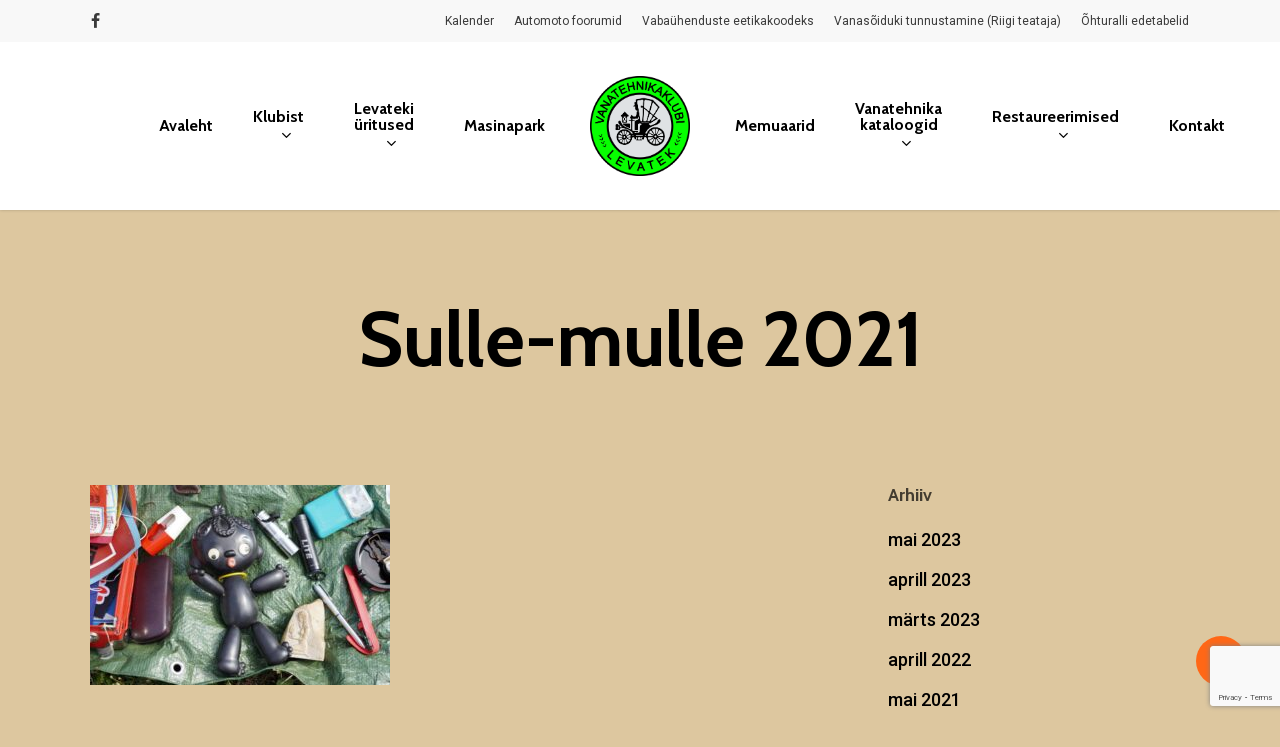

--- FILE ---
content_type: text/html; charset=UTF-8
request_url: https://levatek.eu/sulle-mulle-2021-20/
body_size: 16859
content:
<!doctype html>
<html dir="ltr" lang="et" prefix="og: https://ogp.me/ns#" class="no-js">
<head>
	<meta charset="UTF-8">
	<meta name="viewport" content="width=device-width, initial-scale=1, maximum-scale=1, user-scalable=0" /><title>Sulle-mulle 2021 | Levatek</title>

		<!-- All in One SEO 4.9.3 - aioseo.com -->
	<meta name="robots" content="max-image-preview:large" />
	<meta name="author" content="Klubi Levatek"/>
	<link rel="canonical" href="https://levatek.eu/sulle-mulle-2021-20/" />
	<meta name="generator" content="All in One SEO (AIOSEO) 4.9.3" />
		<meta property="og:locale" content="et_EE" />
		<meta property="og:site_name" content="Levatek | Vanatehnikaklubi Levatek" />
		<meta property="og:type" content="article" />
		<meta property="og:title" content="Sulle-mulle 2021 | Levatek" />
		<meta property="og:url" content="https://levatek.eu/sulle-mulle-2021-20/" />
		<meta property="article:published_time" content="2022-07-29T20:25:27+00:00" />
		<meta property="article:modified_time" content="2023-05-12T15:17:16+00:00" />
		<script type="application/ld+json" class="aioseo-schema">
			{"@context":"https:\/\/schema.org","@graph":[{"@type":"BreadcrumbList","@id":"https:\/\/levatek.eu\/sulle-mulle-2021-20\/#breadcrumblist","itemListElement":[{"@type":"ListItem","@id":"https:\/\/levatek.eu#listItem","position":1,"name":"Home","item":"https:\/\/levatek.eu","nextItem":{"@type":"ListItem","@id":"https:\/\/levatek.eu\/sulle-mulle-2021-20\/#listItem","name":"Sulle-mulle 2021"}},{"@type":"ListItem","@id":"https:\/\/levatek.eu\/sulle-mulle-2021-20\/#listItem","position":2,"name":"Sulle-mulle 2021","previousItem":{"@type":"ListItem","@id":"https:\/\/levatek.eu#listItem","name":"Home"}}]},{"@type":"ItemPage","@id":"https:\/\/levatek.eu\/sulle-mulle-2021-20\/#itempage","url":"https:\/\/levatek.eu\/sulle-mulle-2021-20\/","name":"Sulle-mulle 2021 | Levatek","inLanguage":"et","isPartOf":{"@id":"https:\/\/levatek.eu\/#website"},"breadcrumb":{"@id":"https:\/\/levatek.eu\/sulle-mulle-2021-20\/#breadcrumblist"},"author":{"@id":"https:\/\/levatek.eu\/author\/vanatehnikaguru\/#author"},"creator":{"@id":"https:\/\/levatek.eu\/author\/vanatehnikaguru\/#author"},"datePublished":"2022-07-29T23:25:27+03:00","dateModified":"2023-05-12T18:17:16+03:00"},{"@type":"Organization","@id":"https:\/\/levatek.eu\/#organization","name":"Vanatehnikaklubi Levatek","description":"Vanatehnikaklubi Levatek","url":"https:\/\/levatek.eu\/","logo":{"@type":"ImageObject","url":"https:\/\/levatek.eu\/wp-content\/uploads\/2023\/05\/cropped-Vanatehnikaklubi-LEVATEK-logo.png","@id":"https:\/\/levatek.eu\/sulle-mulle-2021-20\/#organizationLogo","width":512,"height":512,"caption":"Vanatehnikaklubi LEVATEK logo"},"image":{"@id":"https:\/\/levatek.eu\/sulle-mulle-2021-20\/#organizationLogo"}},{"@type":"Person","@id":"https:\/\/levatek.eu\/author\/vanatehnikaguru\/#author","url":"https:\/\/levatek.eu\/author\/vanatehnikaguru\/","name":"Klubi Levatek","image":{"@type":"ImageObject","@id":"https:\/\/levatek.eu\/sulle-mulle-2021-20\/#authorImage","url":"https:\/\/secure.gravatar.com\/avatar\/def53b09bc4b2c613a59fd3c7a6172c82f60b552f6b97e630ce022b9ba4ddeec?s=96&d=retro&r=g","width":96,"height":96,"caption":"Klubi Levatek"}},{"@type":"WebSite","@id":"https:\/\/levatek.eu\/#website","url":"https:\/\/levatek.eu\/","name":"Levatek","description":"Vanatehnikaklubi Levatek","inLanguage":"et","publisher":{"@id":"https:\/\/levatek.eu\/#organization"}}]}
		</script>
		<!-- All in One SEO -->

<script id="cookieyes" type="text/javascript" src="https://cdn-cookieyes.com/client_data/a6700068d4334a600f4b6c2b/script.js"></script><link rel='dns-prefetch' href='//www.googletagmanager.com' />
<link rel='dns-prefetch' href='//stats.wp.com' />
<link rel='dns-prefetch' href='//fonts.googleapis.com' />
<link rel="alternate" type="application/rss+xml" title="Levatek &raquo; RSS" href="https://levatek.eu/feed/" />
<link rel="alternate" type="application/rss+xml" title="Levatek &raquo; Kommentaaride RSS" href="https://levatek.eu/comments/feed/" />
<link rel="alternate" type="text/calendar" title="Levatek &raquo; iCal Feed" href="https://levatek.eu/levatek-eu/?ical=1" />
<link rel="alternate" title="oEmbed (JSON)" type="application/json+oembed" href="https://levatek.eu/wp-json/oembed/1.0/embed?url=https%3A%2F%2Flevatek.eu%2Fsulle-mulle-2021-20%2F" />
<link rel="alternate" title="oEmbed (XML)" type="text/xml+oembed" href="https://levatek.eu/wp-json/oembed/1.0/embed?url=https%3A%2F%2Flevatek.eu%2Fsulle-mulle-2021-20%2F&#038;format=xml" />
<style id='wp-img-auto-sizes-contain-inline-css' type='text/css'>
img:is([sizes=auto i],[sizes^="auto," i]){contain-intrinsic-size:3000px 1500px}
/*# sourceURL=wp-img-auto-sizes-contain-inline-css */
</style>
<style id='wp-emoji-styles-inline-css' type='text/css'>

	img.wp-smiley, img.emoji {
		display: inline !important;
		border: none !important;
		box-shadow: none !important;
		height: 1em !important;
		width: 1em !important;
		margin: 0 0.07em !important;
		vertical-align: -0.1em !important;
		background: none !important;
		padding: 0 !important;
	}
/*# sourceURL=wp-emoji-styles-inline-css */
</style>
<link rel="stylesheet" href="https://levatek.eu/wp-content/cache/minify/a5ff7.css" media="all" />

<style id='global-styles-inline-css' type='text/css'>
:root{--wp--preset--aspect-ratio--square: 1;--wp--preset--aspect-ratio--4-3: 4/3;--wp--preset--aspect-ratio--3-4: 3/4;--wp--preset--aspect-ratio--3-2: 3/2;--wp--preset--aspect-ratio--2-3: 2/3;--wp--preset--aspect-ratio--16-9: 16/9;--wp--preset--aspect-ratio--9-16: 9/16;--wp--preset--color--black: #000000;--wp--preset--color--cyan-bluish-gray: #abb8c3;--wp--preset--color--white: #ffffff;--wp--preset--color--pale-pink: #f78da7;--wp--preset--color--vivid-red: #cf2e2e;--wp--preset--color--luminous-vivid-orange: #ff6900;--wp--preset--color--luminous-vivid-amber: #fcb900;--wp--preset--color--light-green-cyan: #7bdcb5;--wp--preset--color--vivid-green-cyan: #00d084;--wp--preset--color--pale-cyan-blue: #8ed1fc;--wp--preset--color--vivid-cyan-blue: #0693e3;--wp--preset--color--vivid-purple: #9b51e0;--wp--preset--gradient--vivid-cyan-blue-to-vivid-purple: linear-gradient(135deg,rgb(6,147,227) 0%,rgb(155,81,224) 100%);--wp--preset--gradient--light-green-cyan-to-vivid-green-cyan: linear-gradient(135deg,rgb(122,220,180) 0%,rgb(0,208,130) 100%);--wp--preset--gradient--luminous-vivid-amber-to-luminous-vivid-orange: linear-gradient(135deg,rgb(252,185,0) 0%,rgb(255,105,0) 100%);--wp--preset--gradient--luminous-vivid-orange-to-vivid-red: linear-gradient(135deg,rgb(255,105,0) 0%,rgb(207,46,46) 100%);--wp--preset--gradient--very-light-gray-to-cyan-bluish-gray: linear-gradient(135deg,rgb(238,238,238) 0%,rgb(169,184,195) 100%);--wp--preset--gradient--cool-to-warm-spectrum: linear-gradient(135deg,rgb(74,234,220) 0%,rgb(151,120,209) 20%,rgb(207,42,186) 40%,rgb(238,44,130) 60%,rgb(251,105,98) 80%,rgb(254,248,76) 100%);--wp--preset--gradient--blush-light-purple: linear-gradient(135deg,rgb(255,206,236) 0%,rgb(152,150,240) 100%);--wp--preset--gradient--blush-bordeaux: linear-gradient(135deg,rgb(254,205,165) 0%,rgb(254,45,45) 50%,rgb(107,0,62) 100%);--wp--preset--gradient--luminous-dusk: linear-gradient(135deg,rgb(255,203,112) 0%,rgb(199,81,192) 50%,rgb(65,88,208) 100%);--wp--preset--gradient--pale-ocean: linear-gradient(135deg,rgb(255,245,203) 0%,rgb(182,227,212) 50%,rgb(51,167,181) 100%);--wp--preset--gradient--electric-grass: linear-gradient(135deg,rgb(202,248,128) 0%,rgb(113,206,126) 100%);--wp--preset--gradient--midnight: linear-gradient(135deg,rgb(2,3,129) 0%,rgb(40,116,252) 100%);--wp--preset--font-size--small: 13px;--wp--preset--font-size--medium: 20px;--wp--preset--font-size--large: 36px;--wp--preset--font-size--x-large: 42px;--wp--preset--spacing--20: 0.44rem;--wp--preset--spacing--30: 0.67rem;--wp--preset--spacing--40: 1rem;--wp--preset--spacing--50: 1.5rem;--wp--preset--spacing--60: 2.25rem;--wp--preset--spacing--70: 3.38rem;--wp--preset--spacing--80: 5.06rem;--wp--preset--shadow--natural: 6px 6px 9px rgba(0, 0, 0, 0.2);--wp--preset--shadow--deep: 12px 12px 50px rgba(0, 0, 0, 0.4);--wp--preset--shadow--sharp: 6px 6px 0px rgba(0, 0, 0, 0.2);--wp--preset--shadow--outlined: 6px 6px 0px -3px rgb(255, 255, 255), 6px 6px rgb(0, 0, 0);--wp--preset--shadow--crisp: 6px 6px 0px rgb(0, 0, 0);}:root { --wp--style--global--content-size: 1300px;--wp--style--global--wide-size: 1300px; }:where(body) { margin: 0; }.wp-site-blocks > .alignleft { float: left; margin-right: 2em; }.wp-site-blocks > .alignright { float: right; margin-left: 2em; }.wp-site-blocks > .aligncenter { justify-content: center; margin-left: auto; margin-right: auto; }:where(.is-layout-flex){gap: 0.5em;}:where(.is-layout-grid){gap: 0.5em;}.is-layout-flow > .alignleft{float: left;margin-inline-start: 0;margin-inline-end: 2em;}.is-layout-flow > .alignright{float: right;margin-inline-start: 2em;margin-inline-end: 0;}.is-layout-flow > .aligncenter{margin-left: auto !important;margin-right: auto !important;}.is-layout-constrained > .alignleft{float: left;margin-inline-start: 0;margin-inline-end: 2em;}.is-layout-constrained > .alignright{float: right;margin-inline-start: 2em;margin-inline-end: 0;}.is-layout-constrained > .aligncenter{margin-left: auto !important;margin-right: auto !important;}.is-layout-constrained > :where(:not(.alignleft):not(.alignright):not(.alignfull)){max-width: var(--wp--style--global--content-size);margin-left: auto !important;margin-right: auto !important;}.is-layout-constrained > .alignwide{max-width: var(--wp--style--global--wide-size);}body .is-layout-flex{display: flex;}.is-layout-flex{flex-wrap: wrap;align-items: center;}.is-layout-flex > :is(*, div){margin: 0;}body .is-layout-grid{display: grid;}.is-layout-grid > :is(*, div){margin: 0;}body{padding-top: 0px;padding-right: 0px;padding-bottom: 0px;padding-left: 0px;}:root :where(.wp-element-button, .wp-block-button__link){background-color: #32373c;border-width: 0;color: #fff;font-family: inherit;font-size: inherit;font-style: inherit;font-weight: inherit;letter-spacing: inherit;line-height: inherit;padding-top: calc(0.667em + 2px);padding-right: calc(1.333em + 2px);padding-bottom: calc(0.667em + 2px);padding-left: calc(1.333em + 2px);text-decoration: none;text-transform: inherit;}.has-black-color{color: var(--wp--preset--color--black) !important;}.has-cyan-bluish-gray-color{color: var(--wp--preset--color--cyan-bluish-gray) !important;}.has-white-color{color: var(--wp--preset--color--white) !important;}.has-pale-pink-color{color: var(--wp--preset--color--pale-pink) !important;}.has-vivid-red-color{color: var(--wp--preset--color--vivid-red) !important;}.has-luminous-vivid-orange-color{color: var(--wp--preset--color--luminous-vivid-orange) !important;}.has-luminous-vivid-amber-color{color: var(--wp--preset--color--luminous-vivid-amber) !important;}.has-light-green-cyan-color{color: var(--wp--preset--color--light-green-cyan) !important;}.has-vivid-green-cyan-color{color: var(--wp--preset--color--vivid-green-cyan) !important;}.has-pale-cyan-blue-color{color: var(--wp--preset--color--pale-cyan-blue) !important;}.has-vivid-cyan-blue-color{color: var(--wp--preset--color--vivid-cyan-blue) !important;}.has-vivid-purple-color{color: var(--wp--preset--color--vivid-purple) !important;}.has-black-background-color{background-color: var(--wp--preset--color--black) !important;}.has-cyan-bluish-gray-background-color{background-color: var(--wp--preset--color--cyan-bluish-gray) !important;}.has-white-background-color{background-color: var(--wp--preset--color--white) !important;}.has-pale-pink-background-color{background-color: var(--wp--preset--color--pale-pink) !important;}.has-vivid-red-background-color{background-color: var(--wp--preset--color--vivid-red) !important;}.has-luminous-vivid-orange-background-color{background-color: var(--wp--preset--color--luminous-vivid-orange) !important;}.has-luminous-vivid-amber-background-color{background-color: var(--wp--preset--color--luminous-vivid-amber) !important;}.has-light-green-cyan-background-color{background-color: var(--wp--preset--color--light-green-cyan) !important;}.has-vivid-green-cyan-background-color{background-color: var(--wp--preset--color--vivid-green-cyan) !important;}.has-pale-cyan-blue-background-color{background-color: var(--wp--preset--color--pale-cyan-blue) !important;}.has-vivid-cyan-blue-background-color{background-color: var(--wp--preset--color--vivid-cyan-blue) !important;}.has-vivid-purple-background-color{background-color: var(--wp--preset--color--vivid-purple) !important;}.has-black-border-color{border-color: var(--wp--preset--color--black) !important;}.has-cyan-bluish-gray-border-color{border-color: var(--wp--preset--color--cyan-bluish-gray) !important;}.has-white-border-color{border-color: var(--wp--preset--color--white) !important;}.has-pale-pink-border-color{border-color: var(--wp--preset--color--pale-pink) !important;}.has-vivid-red-border-color{border-color: var(--wp--preset--color--vivid-red) !important;}.has-luminous-vivid-orange-border-color{border-color: var(--wp--preset--color--luminous-vivid-orange) !important;}.has-luminous-vivid-amber-border-color{border-color: var(--wp--preset--color--luminous-vivid-amber) !important;}.has-light-green-cyan-border-color{border-color: var(--wp--preset--color--light-green-cyan) !important;}.has-vivid-green-cyan-border-color{border-color: var(--wp--preset--color--vivid-green-cyan) !important;}.has-pale-cyan-blue-border-color{border-color: var(--wp--preset--color--pale-cyan-blue) !important;}.has-vivid-cyan-blue-border-color{border-color: var(--wp--preset--color--vivid-cyan-blue) !important;}.has-vivid-purple-border-color{border-color: var(--wp--preset--color--vivid-purple) !important;}.has-vivid-cyan-blue-to-vivid-purple-gradient-background{background: var(--wp--preset--gradient--vivid-cyan-blue-to-vivid-purple) !important;}.has-light-green-cyan-to-vivid-green-cyan-gradient-background{background: var(--wp--preset--gradient--light-green-cyan-to-vivid-green-cyan) !important;}.has-luminous-vivid-amber-to-luminous-vivid-orange-gradient-background{background: var(--wp--preset--gradient--luminous-vivid-amber-to-luminous-vivid-orange) !important;}.has-luminous-vivid-orange-to-vivid-red-gradient-background{background: var(--wp--preset--gradient--luminous-vivid-orange-to-vivid-red) !important;}.has-very-light-gray-to-cyan-bluish-gray-gradient-background{background: var(--wp--preset--gradient--very-light-gray-to-cyan-bluish-gray) !important;}.has-cool-to-warm-spectrum-gradient-background{background: var(--wp--preset--gradient--cool-to-warm-spectrum) !important;}.has-blush-light-purple-gradient-background{background: var(--wp--preset--gradient--blush-light-purple) !important;}.has-blush-bordeaux-gradient-background{background: var(--wp--preset--gradient--blush-bordeaux) !important;}.has-luminous-dusk-gradient-background{background: var(--wp--preset--gradient--luminous-dusk) !important;}.has-pale-ocean-gradient-background{background: var(--wp--preset--gradient--pale-ocean) !important;}.has-electric-grass-gradient-background{background: var(--wp--preset--gradient--electric-grass) !important;}.has-midnight-gradient-background{background: var(--wp--preset--gradient--midnight) !important;}.has-small-font-size{font-size: var(--wp--preset--font-size--small) !important;}.has-medium-font-size{font-size: var(--wp--preset--font-size--medium) !important;}.has-large-font-size{font-size: var(--wp--preset--font-size--large) !important;}.has-x-large-font-size{font-size: var(--wp--preset--font-size--x-large) !important;}
/*# sourceURL=global-styles-inline-css */
</style>

<link rel="stylesheet" href="https://levatek.eu/wp-content/cache/minify/37b85.css" media="all" />



<style id='salient-social-inline-css' type='text/css'>

  .sharing-default-minimal .nectar-love.loved,
  body .nectar-social[data-color-override="override"].fixed > a:before, 
  body .nectar-social[data-color-override="override"].fixed .nectar-social-inner a,
  .sharing-default-minimal .nectar-social[data-color-override="override"] .nectar-social-inner a:hover,
  .nectar-social.vertical[data-color-override="override"] .nectar-social-inner a:hover {
    background-color: #ff6716;
  }
  .nectar-social.hover .nectar-love.loved,
  .nectar-social.hover > .nectar-love-button a:hover,
  .nectar-social[data-color-override="override"].hover > div a:hover,
  #single-below-header .nectar-social[data-color-override="override"].hover > div a:hover,
  .nectar-social[data-color-override="override"].hover .share-btn:hover,
  .sharing-default-minimal .nectar-social[data-color-override="override"] .nectar-social-inner a {
    border-color: #ff6716;
  }
  #single-below-header .nectar-social.hover .nectar-love.loved i,
  #single-below-header .nectar-social.hover[data-color-override="override"] a:hover,
  #single-below-header .nectar-social.hover[data-color-override="override"] a:hover i,
  #single-below-header .nectar-social.hover .nectar-love-button a:hover i,
  .nectar-love:hover i,
  .hover .nectar-love:hover .total_loves,
  .nectar-love.loved i,
  .nectar-social.hover .nectar-love.loved .total_loves,
  .nectar-social.hover .share-btn:hover, 
  .nectar-social[data-color-override="override"].hover .nectar-social-inner a:hover,
  .nectar-social[data-color-override="override"].hover > div:hover span,
  .sharing-default-minimal .nectar-social[data-color-override="override"] .nectar-social-inner a:not(:hover) i,
  .sharing-default-minimal .nectar-social[data-color-override="override"] .nectar-social-inner a:not(:hover) {
    color: #ff6716;
  }
/*# sourceURL=salient-social-inline-css */
</style>
<link rel="stylesheet" href="https://levatek.eu/wp-content/cache/minify/912b8.css" media="all" />





<style id='main-styles-inline-css' type='text/css'>

		@font-face{
		     font-family:'Open Sans';
		     src:url('https://levatek.eu/wp-content/themes/salient/css/fonts/OpenSans-Light.woff') format('woff');
		     font-weight:300;
		     font-style:normal; 
		}
		 @font-face{
		     font-family:'Open Sans';
		     src:url('https://levatek.eu/wp-content/themes/salient/css/fonts/OpenSans-Regular.woff') format('woff');
		     font-weight:400;
		     font-style:normal; 
		}
		 @font-face{
		     font-family:'Open Sans';
		     src:url('https://levatek.eu/wp-content/themes/salient/css/fonts/OpenSans-SemiBold.woff') format('woff');
		     font-weight:600;
		     font-style:normal; 
		}
		 @font-face{
		     font-family:'Open Sans';
		     src:url('https://levatek.eu/wp-content/themes/salient/css/fonts/OpenSans-Bold.woff') format('woff');
		     font-weight:700;
		     font-style:normal; 
		}
html:not(.page-trans-loaded) { background-color: #ffffff; }
/*# sourceURL=main-styles-inline-css */
</style>
<link rel="stylesheet" href="https://levatek.eu/wp-content/cache/minify/e6bec.css" media="all" />













<style id='dynamic-css-inline-css' type='text/css'>
#header-space{background-color:#ddc79f}@media only screen and (min-width:1000px){body #ajax-content-wrap.no-scroll{min-height:calc(100vh - 210px);height:calc(100vh - 210px)!important;}}@media only screen and (min-width:1000px){#page-header-wrap.fullscreen-header,#page-header-wrap.fullscreen-header #page-header-bg,html:not(.nectar-box-roll-loaded) .nectar-box-roll > #page-header-bg.fullscreen-header,.nectar_fullscreen_zoom_recent_projects,#nectar_fullscreen_rows:not(.afterLoaded) > div{height:calc(100vh - 209px);}.wpb_row.vc_row-o-full-height.top-level,.wpb_row.vc_row-o-full-height.top-level > .col.span_12{min-height:calc(100vh - 209px);}html:not(.nectar-box-roll-loaded) .nectar-box-roll > #page-header-bg.fullscreen-header{top:210px;}.nectar-slider-wrap[data-fullscreen="true"]:not(.loaded),.nectar-slider-wrap[data-fullscreen="true"]:not(.loaded) .swiper-container{height:calc(100vh - 208px)!important;}.admin-bar .nectar-slider-wrap[data-fullscreen="true"]:not(.loaded),.admin-bar .nectar-slider-wrap[data-fullscreen="true"]:not(.loaded) .swiper-container{height:calc(100vh - 208px - 32px)!important;}}.admin-bar[class*="page-template-template-no-header"] .wpb_row.vc_row-o-full-height.top-level,.admin-bar[class*="page-template-template-no-header"] .wpb_row.vc_row-o-full-height.top-level > .col.span_12{min-height:calc(100vh - 32px);}body[class*="page-template-template-no-header"] .wpb_row.vc_row-o-full-height.top-level,body[class*="page-template-template-no-header"] .wpb_row.vc_row-o-full-height.top-level > .col.span_12{min-height:100vh;}@media only screen and (max-width:999px){.using-mobile-browser #nectar_fullscreen_rows:not(.afterLoaded):not([data-mobile-disable="on"]) > div{height:calc(100vh - 112px);}.using-mobile-browser .wpb_row.vc_row-o-full-height.top-level,.using-mobile-browser .wpb_row.vc_row-o-full-height.top-level > .col.span_12,[data-permanent-transparent="1"].using-mobile-browser .wpb_row.vc_row-o-full-height.top-level,[data-permanent-transparent="1"].using-mobile-browser .wpb_row.vc_row-o-full-height.top-level > .col.span_12{min-height:calc(100vh - 112px);}html:not(.nectar-box-roll-loaded) .nectar-box-roll > #page-header-bg.fullscreen-header,.nectar_fullscreen_zoom_recent_projects,.nectar-slider-wrap[data-fullscreen="true"]:not(.loaded),.nectar-slider-wrap[data-fullscreen="true"]:not(.loaded) .swiper-container,#nectar_fullscreen_rows:not(.afterLoaded):not([data-mobile-disable="on"]) > div{height:calc(100vh - 59px);}.wpb_row.vc_row-o-full-height.top-level,.wpb_row.vc_row-o-full-height.top-level > .col.span_12{min-height:calc(100vh - 59px);}body[data-transparent-header="false"] #ajax-content-wrap.no-scroll{min-height:calc(100vh - 59px);height:calc(100vh - 59px);}}.screen-reader-text,.nectar-skip-to-content:not(:focus){border:0;clip:rect(1px,1px,1px,1px);clip-path:inset(50%);height:1px;margin:-1px;overflow:hidden;padding:0;position:absolute!important;width:1px;word-wrap:normal!important;}.row .col img:not([srcset]){width:auto;}.row .col img.img-with-animation.nectar-lazy:not([srcset]){width:100%;}
/*# sourceURL=dynamic-css-inline-css */
</style>
<link rel='stylesheet' id='redux-google-fonts-salient_redux-css' href='https://fonts.googleapis.com/css?family=Roboto%3A500%2C400%7CCabin%3A700%2C400%2C600%2C500%2C400italic&#038;subset=latin&#038;ver=6.9' type='text/css' media='all' />
<script src="https://levatek.eu/wp-content/cache/minify/818c0.js"></script>



<!-- Google tag (gtag.js) snippet added by Site Kit -->
<!-- Google Analytics snippet added by Site Kit -->
<script type="text/javascript" src="https://www.googletagmanager.com/gtag/js?id=GT-M6XFNWR" id="google_gtagjs-js" async></script>
<script type="text/javascript" id="google_gtagjs-js-after">
/* <![CDATA[ */
window.dataLayer = window.dataLayer || [];function gtag(){dataLayer.push(arguments);}
gtag("set","linker",{"domains":["levatek.eu"]});
gtag("js", new Date());
gtag("set", "developer_id.dZTNiMT", true);
gtag("config", "GT-M6XFNWR");
//# sourceURL=google_gtagjs-js-after
/* ]]> */
</script>
<script></script><link rel="https://api.w.org/" href="https://levatek.eu/wp-json/" /><link rel="alternate" title="JSON" type="application/json" href="https://levatek.eu/wp-json/wp/v2/media/10475" /><link rel="EditURI" type="application/rsd+xml" title="RSD" href="https://levatek.eu/xmlrpc.php?rsd" />
<meta name="generator" content="WordPress 6.9" />
<link rel='shortlink' href='https://levatek.eu/?p=10475' />
<meta name="generator" content="Site Kit by Google 1.170.0" /><meta name="google-site-verification" content="GURFWsWeRBamwSeX-NCv_SirVKyl6TwZ3pQq2BnGQJ8" />
            <style type="text/css">
                .progress-wrap {
                    bottom: 50px;
                    height: 46px;
                    width: 46px;
                    border-radius: 46px;
                    background-color: #70d8b6;
                    box-shadow: inset 0 0 0 2px #cccccc;
                }

                .progress-wrap.btn-left-side {
                    left: 50px;
                }

                .progress-wrap.btn-right-side {
                    right: 50px;
                }

				.progress-wrap.btn-center {
					inset-inline: 0;
					margin-inline: auto;
				}

                .progress-wrap::after {
                    width: 46px;
                    height: 46px;
                    color: #1f2029;
                    font-size: 24px;
                    content: '\e900';
                    line-height: 46px;
                }

                .progress-wrap:hover::after {
                    color: #1f2029;
                }

                .progress-wrap svg.progress-circle path {
                    stroke: #1f2029;
                    stroke-width: 2px;
                }

                
                
                
            </style>

			<meta name="tec-api-version" content="v1"><meta name="tec-api-origin" content="https://levatek.eu"><link rel="alternate" href="https://levatek.eu/wp-json/tribe/events/v1/" />	<style>img#wpstats{display:none}</style>
		<script type="text/javascript"> var root = document.getElementsByTagName( "html" )[0]; root.setAttribute( "class", "js" ); </script><meta name="generator" content="Powered by WPBakery Page Builder - drag and drop page builder for WordPress."/>
<link rel="icon" href="https://levatek.eu/wp-content/uploads/2023/05/cropped-Vanatehnikaklubi-LEVATEK-logo-32x32.png" sizes="32x32" />
<link rel="icon" href="https://levatek.eu/wp-content/uploads/2023/05/cropped-Vanatehnikaklubi-LEVATEK-logo-192x192.png" sizes="192x192" />
<link rel="apple-touch-icon" href="https://levatek.eu/wp-content/uploads/2023/05/cropped-Vanatehnikaklubi-LEVATEK-logo-180x180.png" />
<meta name="msapplication-TileImage" content="https://levatek.eu/wp-content/uploads/2023/05/cropped-Vanatehnikaklubi-LEVATEK-logo-270x270.png" />
<noscript><style> .wpb_animate_when_almost_visible { opacity: 1; }</style></noscript><link data-pagespeed-no-defer data-nowprocket data-wpacu-skip data-no-optimize data-noptimize rel='stylesheet' id='main-styles-non-critical-css' href='https://levatek.eu/wp-content/themes/salient/css/build/style-non-critical.css?ver=18.0.2' type='text/css' media='all' />
<link data-pagespeed-no-defer data-nowprocket data-wpacu-skip data-no-optimize data-noptimize rel='stylesheet' id='fancyBox-css' href='https://levatek.eu/wp-content/themes/salient/css/build/plugins/jquery.fancybox.css?ver=3.3.1' type='text/css' media='all' />
<link data-pagespeed-no-defer data-nowprocket data-wpacu-skip data-no-optimize data-noptimize rel='stylesheet' id='nectar-ocm-core-css' href='https://levatek.eu/wp-content/themes/salient/css/build/off-canvas/core.css?ver=18.0.2' type='text/css' media='all' />
<link data-pagespeed-no-defer data-nowprocket data-wpacu-skip data-no-optimize data-noptimize rel='stylesheet' id='nectar-ocm-slide-out-right-material-css' href='https://levatek.eu/wp-content/themes/salient/css/build/off-canvas/slide-out-right-material.css?ver=18.0.2' type='text/css' media='all' />
<link data-pagespeed-no-defer data-nowprocket data-wpacu-skip data-no-optimize data-noptimize rel='stylesheet' id='nectar-ocm-slide-out-right-hover-css' href='https://levatek.eu/wp-content/themes/salient/css/build/off-canvas/slide-out-right-hover.css?ver=18.0.2' type='text/css' media='all' />
</head><body class="attachment wp-singular attachment-template-default single single-attachment postid-10475 attachmentid-10475 attachment-jpeg wp-theme-salient tribe-no-js page-template-salient material wpb-js-composer js-comp-ver-8.6.1 vc_responsive" data-footer-reveal="1" data-footer-reveal-shadow="large" data-header-format="centered-logo-between-menu" data-body-border="off" data-boxed-style="" data-header-breakpoint="1000" data-dropdown-style="minimal" data-cae="easeOutExpo" data-cad="650" data-megamenu-width="full-width" data-aie="fade-in" data-ls="fancybox" data-apte="standard" data-hhun="1" data-fancy-form-rcs="1" data-form-style="default" data-form-submit="regular" data-is="minimal" data-button-style="rounded_shadow" data-user-account-button="false" data-flex-cols="true" data-col-gap="40px" data-header-inherit-rc="false" data-header-search="false" data-animated-anchors="true" data-ajax-transitions="true" data-full-width-header="false" data-slide-out-widget-area="true" data-slide-out-widget-area-style="slide-out-from-right" data-user-set-ocm="off" data-loading-animation="none" data-bg-header="false" data-responsive="1" data-ext-responsive="true" data-ext-padding="90" data-header-resize="0" data-header-color="custom" data-cart="false" data-remove-m-parallax="" data-remove-m-video-bgs="1" data-m-animate="0" data-force-header-trans-color="light" data-smooth-scrolling="0" data-permanent-transparent="false" >
	
	<script type="text/javascript">
	 (function(window, document) {

		document.documentElement.classList.remove("no-js");

		if(navigator.userAgent.match(/(Android|iPod|iPhone|iPad|BlackBerry|IEMobile|Opera Mini)/)) {
			document.body.className += " using-mobile-browser mobile ";
		}
		if(navigator.userAgent.match(/Mac/) && navigator.maxTouchPoints && navigator.maxTouchPoints > 2) {
			document.body.className += " using-ios-device ";
		}

		if( !("ontouchstart" in window) ) {

			var body = document.querySelector("body");
			var winW = window.innerWidth;
			var bodyW = body.clientWidth;

			if (winW > bodyW + 4) {
				body.setAttribute("style", "--scroll-bar-w: " + (winW - bodyW - 4) + "px");
			} else {
				body.setAttribute("style", "--scroll-bar-w: 0px");
			}
		}

	 })(window, document);
   </script><nav aria-label="Skip links" class="nectar-skip-to-content-wrap"><a href="#ajax-content-wrap" class="nectar-skip-to-content">Skip to main content</a></nav><div class="ocm-effect-wrap"><div class="ocm-effect-wrap-inner"><div id="ajax-loading-screen" data-disable-mobile="1" data-disable-fade-on-click="0" data-effect="standard" data-method="standard"><div class="loading-icon none"></div></div>	
	<div id="header-space" data-secondary-header-display="full" data-header-mobile-fixed='1'></div> 
	
		<div id="header-outer" data-has-menu="true" data-has-buttons="no" data-header-button_style="default" data-using-pr-menu="false" data-mobile-fixed="1" data-ptnm="false" data-lhe="animated_underline" data-user-set-bg="#ffffff" data-format="centered-logo-between-menu" data-permanent-transparent="false" data-megamenu-rt="1" data-remove-fixed="0" data-header-resize="0" data-cart="false" data-transparency-option="" data-box-shadow="small" data-shrink-num="6" data-using-secondary="1" data-using-logo="1" data-logo-height="100" data-m-logo-height="36" data-padding="34" data-full-width="false" data-condense="false" >
		
	<div id="header-secondary-outer" class="centered-logo-between-menu" data-mobile="display_full" data-remove-fixed="0" data-lhe="animated_underline" data-secondary-text="false" data-full-width="false" data-mobile-fixed="1" data-permanent-transparent="false" >
		<div class="container">
			<nav aria-label="Secondary Navigation">
				<ul id="social"><li><a target="_blank" rel="noopener" href="https://www.facebook.com/levatek.levatek"><span class="screen-reader-text">facebook</span><i class="fa fa-facebook" aria-hidden="true"></i> </a></li></ul>					<ul class="sf-menu">
						<li id="menu-item-12009" class="menu-item menu-item-type-post_type menu-item-object-page nectar-regular-menu-item menu-item-12009"><a href="https://levatek.eu/kalender/"><span class="menu-title-text">Kalender</span></a></li>
<li id="menu-item-6410" class="menu-item menu-item-type-custom menu-item-object-custom nectar-regular-menu-item menu-item-6410"><a target="_blank" rel="noopener" href="https://forum.automoto.ee/"><span class="menu-title-text">Automoto foorumid</span></a></li>
<li id="menu-item-6440" class="menu-item menu-item-type-custom menu-item-object-custom nectar-regular-menu-item menu-item-6440"><a target="_blank" rel="noopener" href="https://heakodanik.ee/vabauhenduste-eetikakoodeks/"><span class="menu-title-text">Vabaühenduste eetikakoodeks</span></a></li>
<li id="menu-item-6254" class="menu-item menu-item-type-custom menu-item-object-custom nectar-regular-menu-item menu-item-6254"><a target="_blank" rel="noopener" href="https://www.riigiteataja.ee/akt/12743660"><span class="menu-title-text">Vanasõiduki tunnustamine (Riigi teataja)</span></a></li>
<li id="menu-item-12758" class="menu-item menu-item-type-post_type menu-item-object-page nectar-regular-menu-item menu-item-12758"><a href="https://levatek.eu/ohturalli-edetabelid/"><span class="menu-title-text">Õhturalli edetabelid</span></a></li>
					</ul>
					
			</nav>
		</div>
	</div>


<div id="search-outer" class="nectar">
	<div id="search">
		<div class="container">
			 <div id="search-box">
				 <div class="inner-wrap">
					 <div class="col span_12">
						  <form role="search" action="https://levatek.eu/" method="GET">
														 <input type="text" name="s" id="s" value="" aria-label="Search" placeholder="Search" />
							 
						<span>Hit enter to search or ESC to close</span>
						<button aria-label="Search" class="search-box__button" type="submit">Search</button>						</form>
					</div><!--/span_12-->
				</div><!--/inner-wrap-->
			 </div><!--/search-box-->
			 <div id="close"><a href="#" role="button"><span class="screen-reader-text">Close Search</span>
				<span class="close-wrap"> <span class="close-line close-line1" role="presentation"></span> <span class="close-line close-line2" role="presentation"></span> </span>				 </a></div>
		 </div><!--/container-->
	</div><!--/search-->
</div><!--/search-outer-->

<header id="top" role="banner" aria-label="Main Menu">
		<div class="container">
		<div class="row">
			<div class="col span_3">
								<a id="logo" href="https://levatek.eu" data-supplied-ml-starting-dark="false" data-supplied-ml-starting="true" data-supplied-ml="true" class="disable-opacity-transition">
					<img class="stnd skip-lazy default-logo dark-version" width="2363" height="2363" alt="Levatek" src="https://levatek.eu/wp-content/uploads/2023/05/Vanatehnikaklubi-LEVATEK-logo.png" srcset="https://levatek.eu/wp-content/uploads/2023/05/Vanatehnikaklubi-LEVATEK-logo.png 1x, https://levatek.eu/wp-content/uploads/2023/05/Vanatehnikaklubi-LEVATEK-logo.png 2x" /><img class="mobile-only-logo skip-lazy" alt="Levatek" width="2363" height="2363" src="https://levatek.eu/wp-content/uploads/2023/05/Vanatehnikaklubi-LEVATEK-logo.png" />				</a>
							</div><!--/span_3-->

			<div class="col span_9 col_last">
									<div class="nectar-mobile-only mobile-header"><div class="inner"></div></div>
													<div class="slide-out-widget-area-toggle mobile-icon slide-out-from-right" data-custom-color="false" data-icon-animation="simple-transform">
						<div> <a href="#slide-out-widget-area" role="button" aria-label="Navigation Menu" aria-expanded="false" class="closed">
							<span class="screen-reader-text">Menu</span><span aria-hidden="true"> <i class="lines-button x2"> <i class="lines"></i> </i> </span>						</a></div>
					</div>
				
									<nav aria-label="Main Menu">
													<ul class="sf-menu">
								<li id="menu-item-6047" class="menu-item menu-item-type-post_type menu-item-object-page menu-item-home nectar-regular-menu-item menu-item-6047"><a href="https://levatek.eu/"><span class="menu-title-text">Avaleht</span></a></li>
<li id="menu-item-10256" class="menu-item menu-item-type-custom menu-item-object-custom menu-item-has-children nectar-regular-menu-item sf-with-ul menu-item-10256"><a aria-haspopup="true" aria-expanded="false"><span class="menu-title-text">Klubist</span><span class="sf-sub-indicator"><i class="fa fa-angle-down icon-in-menu" aria-hidden="true"></i></span></a>
<ul class="sub-menu">
	<li id="menu-item-6131" class="menu-item menu-item-type-post_type menu-item-object-page nectar-regular-menu-item menu-item-6131"><a href="https://levatek.eu/klubi-tutvustus/"><span class="menu-title-text">Klubi tutvustus</span></a></li>
	<li id="menu-item-6458" class="menu-item menu-item-type-post_type menu-item-object-page nectar-regular-menu-item menu-item-6458"><a href="https://levatek.eu/klubi-liikmed/"><span class="menu-title-text">Klubi liikmed</span></a></li>
	<li id="menu-item-6415" class="menu-item menu-item-type-post_type menu-item-object-page nectar-regular-menu-item menu-item-6415"><a href="https://levatek.eu/vanasoiduki-tunnustajad/"><span class="menu-title-text">Vanasõiduki tunnustajad</span></a></li>
	<li id="menu-item-6385" class="menu-item menu-item-type-post_type menu-item-object-page nectar-regular-menu-item menu-item-6385"><a href="https://levatek.eu/meie-sobrad/"><span class="menu-title-text">Meie sõbrad</span></a></li>
</ul>
</li>
<li id="menu-item-10248" class="menu-item menu-item-type-custom menu-item-object-custom menu-item-has-children nectar-regular-menu-item sf-with-ul menu-item-10248"><a aria-haspopup="true" aria-expanded="false"><span class="menu-title-text">Levateki üritused</span><span class="sf-sub-indicator"><i class="fa fa-angle-down icon-in-menu" aria-hidden="true"></i></span></a>
<ul class="sub-menu">
	<li id="menu-item-9750" class="menu-item menu-item-type-custom menu-item-object-custom menu-item-has-children nectar-regular-menu-item menu-item-9750"><a aria-haspopup="true" aria-expanded="false"><span class="menu-title-text">Õhturalli</span><span class="sf-sub-indicator"><i class="fa fa-angle-right icon-in-menu" aria-hidden="true"></i></span></a>
	<ul class="sub-menu">
		<li id="menu-item-9849" class="menu-item menu-item-type-post_type menu-item-object-page nectar-regular-menu-item menu-item-9849"><a href="https://levatek.eu/ohturalli-edetabelid/"><span class="menu-title-text">Edetabelid</span></a></li>
		<li id="menu-item-13219" class="menu-item menu-item-type-post_type menu-item-object-page nectar-regular-menu-item menu-item-13219"><a href="https://levatek.eu/ohturalli-2025/"><span class="menu-title-text">Õhturalli 2025</span></a></li>
		<li id="menu-item-12604" class="menu-item menu-item-type-post_type menu-item-object-page nectar-regular-menu-item menu-item-12604"><a href="https://levatek.eu/ohturalli-2024/"><span class="menu-title-text">Õhturalli 2024</span></a></li>
		<li id="menu-item-10852" class="menu-item menu-item-type-post_type menu-item-object-page nectar-regular-menu-item menu-item-10852"><a href="https://levatek.eu/ohturalli-2023/"><span class="menu-title-text">Õhturalli 2023</span></a></li>
		<li id="menu-item-10030" class="menu-item menu-item-type-post_type menu-item-object-page nectar-regular-menu-item menu-item-10030"><a href="https://levatek.eu/ohturalli-2022/"><span class="menu-title-text">Õhturalli 2022</span></a></li>
		<li id="menu-item-9277" class="menu-item menu-item-type-post_type menu-item-object-page nectar-regular-menu-item menu-item-9277"><a href="https://levatek.eu/ohturalli-2021/"><span class="menu-title-text">Õhturalli 2021</span></a></li>
		<li id="menu-item-9034" class="menu-item menu-item-type-post_type menu-item-object-page nectar-regular-menu-item menu-item-9034"><a href="https://levatek.eu/ohturalli-2020/"><span class="menu-title-text">Õhturalli 2020</span></a></li>
		<li id="menu-item-10246" class="menu-item menu-item-type-post_type menu-item-object-page nectar-regular-menu-item menu-item-10246"><a href="https://levatek.eu/ohturalli/"><span class="menu-title-text">Õhturalli tutvustus</span></a></li>
	</ul>
</li>
	<li id="menu-item-9753" class="menu-item menu-item-type-custom menu-item-object-custom menu-item-has-children nectar-regular-menu-item menu-item-9753"><a aria-haspopup="true" aria-expanded="false"><span class="menu-title-text">Sulle-Mulle laat</span><span class="sf-sub-indicator"><i class="fa fa-angle-right icon-in-menu" aria-hidden="true"></i></span></a>
	<ul class="sub-menu">
		<li id="menu-item-13186" class="menu-item menu-item-type-post_type menu-item-object-page nectar-regular-menu-item menu-item-13186"><a href="https://levatek.eu/sulle-mulle-2025/"><span class="menu-title-text">Sulle-Mulle 2025</span></a></li>
		<li id="menu-item-12634" class="menu-item menu-item-type-post_type menu-item-object-page nectar-regular-menu-item menu-item-12634"><a href="https://levatek.eu/sulle-mulle-2024/"><span class="menu-title-text">Sulle-Mulle 2024</span></a></li>
		<li id="menu-item-10836" class="menu-item menu-item-type-post_type menu-item-object-page nectar-regular-menu-item menu-item-10836"><a href="https://levatek.eu/sulle-mulle-2023/"><span class="menu-title-text">Sulle-Mulle 2023</span></a></li>
		<li id="menu-item-10184" class="menu-item menu-item-type-post_type menu-item-object-page nectar-regular-menu-item menu-item-10184"><a href="https://levatek.eu/sulle-mulle-2022/"><span class="menu-title-text">Sulle-Mulle 2022</span></a></li>
		<li id="menu-item-10521" class="menu-item menu-item-type-post_type menu-item-object-page nectar-regular-menu-item menu-item-10521"><a href="https://levatek.eu/sulle-mulle-2021/"><span class="menu-title-text">Sulle-Mulle 2021</span></a></li>
		<li id="menu-item-9754" class="menu-item menu-item-type-post_type menu-item-object-page nectar-regular-menu-item menu-item-9754"><a href="https://levatek.eu/sulle-mulle-2020/"><span class="menu-title-text">Sulle-Mulle 2020</span></a></li>
		<li id="menu-item-10245" class="menu-item menu-item-type-post_type menu-item-object-page nectar-regular-menu-item menu-item-10245"><a href="https://levatek.eu/sulle-mulle/"><span class="menu-title-text">Sulle-Mulle tutvustus</span></a></li>
	</ul>
</li>
	<li id="menu-item-10816" class="menu-item menu-item-type-custom menu-item-object-custom menu-item-has-children nectar-regular-menu-item menu-item-10816"><a aria-haspopup="true" aria-expanded="false"><span class="menu-title-text">Hansa Retrosõit</span><span class="sf-sub-indicator"><i class="fa fa-angle-right icon-in-menu" aria-hidden="true"></i></span></a>
	<ul class="sub-menu">
		<li id="menu-item-12572" class="menu-item menu-item-type-post_type menu-item-object-page nectar-regular-menu-item menu-item-12572"><a href="https://levatek.eu/hansa-retrosoit-2024/"><span class="menu-title-text">HansaRetro 2024 &#8211; juubel</span></a></li>
		<li id="menu-item-10817" class="menu-item menu-item-type-post_type menu-item-object-page nectar-regular-menu-item menu-item-10817"><a href="https://levatek.eu/hansa-retrosoit-2023/"><span class="menu-title-text">HansaRetro 2023</span></a></li>
		<li id="menu-item-9358" class="menu-item menu-item-type-post_type menu-item-object-page nectar-regular-menu-item menu-item-9358"><a href="https://levatek.eu/hansa-retrosoit-2022/"><span class="menu-title-text">HansaRetro 2022</span></a></li>
		<li id="menu-item-9749" class="menu-item menu-item-type-post_type menu-item-object-page nectar-regular-menu-item menu-item-9749"><a href="https://levatek.eu/levatek-25/"><span class="menu-title-text">HansaRetro 2020 &#8211; Levatek 25</span></a></li>
		<li id="menu-item-11678" class="menu-item menu-item-type-post_type menu-item-object-page nectar-regular-menu-item menu-item-11678"><a href="https://levatek.eu/hansa-retrosoit-2019/"><span class="menu-title-text">HansaRetro 2019</span></a></li>
	</ul>
</li>
	<li id="menu-item-10951" class="menu-item menu-item-type-post_type menu-item-object-page nectar-regular-menu-item menu-item-10951"><a href="https://levatek.eu/motoexotica-2022/"><span class="menu-title-text">Motoexotica 2022</span></a></li>
	<li id="menu-item-10446" class="menu-item menu-item-type-post_type menu-item-object-page nectar-regular-menu-item menu-item-10446"><a href="https://levatek.eu/sillamae-linnapaevad-2022/"><span class="menu-title-text">Sillamäe linnapäevad 2022</span></a></li>
	<li id="menu-item-11072" class="menu-item menu-item-type-post_type menu-item-object-page nectar-regular-menu-item menu-item-11072"><a href="https://levatek.eu/motoshow-2021/"><span class="menu-title-text">Motoshow 2021</span></a></li>
	<li id="menu-item-9752" class="menu-item menu-item-type-post_type menu-item-object-page nectar-regular-menu-item menu-item-9752"><a href="https://levatek.eu/vanasoidukite-suursoit-2020/"><span class="menu-title-text">Vanasõidukite Suursõit 2020</span></a></li>
	<li id="menu-item-9751" class="menu-item menu-item-type-post_type menu-item-object-page nectar-regular-menu-item menu-item-9751"><a href="https://levatek.eu/vainamere-soit-2020/"><span class="menu-title-text">Väinamere sõit 2020</span></a></li>
</ul>
</li>
<li id="menu-item-6551" class="menu-item menu-item-type-post_type menu-item-object-page nectar-regular-menu-item menu-item-6551"><a href="https://levatek.eu/masinapark/"><span class="menu-title-text">Masinapark</span></a></li>
<li id="menu-item-6995" class="menu-item menu-item-type-post_type menu-item-object-page nectar-regular-menu-item menu-item-6995"><a href="https://levatek.eu/memuaarid/"><span class="menu-title-text">Memuaarid</span></a></li>
<li id="menu-item-8994" class="menu-item menu-item-type-custom menu-item-object-custom menu-item-has-children nectar-regular-menu-item sf-with-ul menu-item-8994"><a aria-haspopup="true" aria-expanded="false"><span class="menu-title-text">Vanatehnika kataloogid</span><span class="sf-sub-indicator"><i class="fa fa-angle-down icon-in-menu" aria-hidden="true"></i></span></a>
<ul class="sub-menu">
	<li id="menu-item-8996" class="menu-item menu-item-type-post_type menu-item-object-page nectar-regular-menu-item menu-item-8996"><a href="https://levatek.eu/autode-kasiraamatud/"><span class="menu-title-text">Autode käsiraamatud</span></a></li>
	<li id="menu-item-8995" class="menu-item menu-item-type-post_type menu-item-object-page nectar-regular-menu-item menu-item-8995"><a href="https://levatek.eu/mootorrataste-kasiraamatud/"><span class="menu-title-text">Mootorrataste käsiraamatud</span></a></li>
	<li id="menu-item-9921" class="menu-item menu-item-type-post_type menu-item-object-page nectar-regular-menu-item menu-item-9921"><a href="https://levatek.eu/ajakirjad/"><span class="menu-title-text">EW aegsed ajakirjad</span></a></li>
</ul>
</li>
<li id="menu-item-11668" class="menu-item menu-item-type-custom menu-item-object-custom menu-item-has-children nectar-regular-menu-item sf-with-ul menu-item-11668"><a aria-haspopup="true" aria-expanded="false"><span class="menu-title-text">Restaureerimised</span><span class="sf-sub-indicator"><i class="fa fa-angle-down icon-in-menu" aria-hidden="true"></i></span></a>
<ul class="sub-menu">
	<li id="menu-item-11667" class="menu-item menu-item-type-post_type menu-item-object-page nectar-regular-menu-item menu-item-11667"><a href="https://levatek.eu/moskvits-401-420/"><span class="menu-title-text">Moskvitš 401-420</span></a></li>
	<li id="menu-item-11666" class="menu-item menu-item-type-post_type menu-item-object-page nectar-regular-menu-item menu-item-11666"><a href="https://levatek.eu/ikarus-256/"><span class="menu-title-text">Ikarus 256</span></a></li>
	<li id="menu-item-11665" class="menu-item menu-item-type-post_type menu-item-object-page nectar-regular-menu-item menu-item-11665"><a href="https://levatek.eu/fiat-503/"><span class="menu-title-text">Fiat 503</span></a></li>
	<li id="menu-item-11664" class="menu-item menu-item-type-post_type menu-item-object-page nectar-regular-menu-item menu-item-11664"><a href="https://levatek.eu/invasoiduk-smz-s-3a/"><span class="menu-title-text">Invasõiduk SMZ S-3A</span></a></li>
	<li id="menu-item-11663" class="menu-item menu-item-type-post_type menu-item-object-page nectar-regular-menu-item menu-item-11663"><a href="https://levatek.eu/mercedes-benz-230/"><span class="menu-title-text">Mercedes-Benz 230</span></a></li>
</ul>
</li>
<li id="menu-item-6180" class="menu-item menu-item-type-post_type menu-item-object-page nectar-regular-menu-item menu-item-6180"><a href="https://levatek.eu/kontakt/"><span class="menu-title-text">Kontakt</span></a></li>
							</ul>
													<ul class="buttons sf-menu" data-user-set-ocm="off"></ul>
						
					</nav>

					<div class="logo-spacing" data-using-image="true"><img class="hidden-logo skip-lazy" alt="Levatek" width="2363" height="2363" src="https://levatek.eu/wp-content/uploads/2023/05/Vanatehnikaklubi-LEVATEK-logo.png" /></div>
				</div><!--/span_9-->

				
			</div><!--/row-->
					</div><!--/container-->
	</header>		
	</div>
		<div id="ajax-content-wrap">


<div class="container-wrap" data-midnight="dark" data-remove-post-date="1" data-remove-post-author="1" data-remove-post-comment-number="1">
	<div class="container main-content" role="main">

		
	  <div class="row heading-title hentry" data-header-style="default_minimal">
		<div class="col span_12 section-title blog-title">
										  <h1 class="entry-title">Sulle-mulle 2021</h1>

					</div><!--/section-title-->
	  </div><!--/row-->

	
		<div class="row">

			
			<div class="post-area col  span_9" role="main">

			
<article id="post-10475" class="post-10475 attachment type-attachment status-inherit">
  
  <div class="inner-wrap">

		<div class="post-content" data-hide-featured-media="0">
      
        <div class="content-inner"><p class="attachment"><a href='https://levatek.eu/wp-content/uploads/2022/07/sulle-mulle-2021-20-scaled.jpg'><img fetchpriority="high" decoding="async" width="300" height="200" src="https://levatek.eu/wp-content/uploads/2022/07/sulle-mulle-2021-20-300x200.jpg" class="attachment-medium size-medium" alt="Sulle-mulle 2021" srcset="https://levatek.eu/wp-content/uploads/2022/07/sulle-mulle-2021-20-300x200.jpg 300w, https://levatek.eu/wp-content/uploads/2022/07/sulle-mulle-2021-20-1024x683.jpg 1024w, https://levatek.eu/wp-content/uploads/2022/07/sulle-mulle-2021-20-768x512.jpg 768w, https://levatek.eu/wp-content/uploads/2022/07/sulle-mulle-2021-20-1536x1024.jpg 1536w, https://levatek.eu/wp-content/uploads/2022/07/sulle-mulle-2021-20-2048x1365.jpg 2048w, https://levatek.eu/wp-content/uploads/2022/07/sulle-mulle-2021-20-900x600.jpg 900w" sizes="(max-width: 300px) 100vw, 300px" /></a></p>
</div>        
      </div><!--/post-content-->
      
    </div><!--/inner-wrap-->
    
</article>
		</div><!--/post-area-->

			
				<div id="sidebar" data-nectar-ss="false" class="col span_3 col_last">
					<div id="archives-2" class="widget widget_archive"><h4>Arhiiv</h4>
			<ul>
					<li><a href='https://levatek.eu/2023/05/'>mai 2023</a></li>
	<li><a href='https://levatek.eu/2023/04/'>aprill 2023</a></li>
	<li><a href='https://levatek.eu/2023/03/'>märts 2023</a></li>
	<li><a href='https://levatek.eu/2022/04/'>aprill 2022</a></li>
	<li><a href='https://levatek.eu/2021/05/'>mai 2021</a></li>
	<li><a href='https://levatek.eu/2021/04/'>aprill 2021</a></li>
	<li><a href='https://levatek.eu/2021/02/'>veebruar 2021</a></li>
	<li><a href='https://levatek.eu/2020/04/'>aprill 2020</a></li>
	<li><a href='https://levatek.eu/2015/03/'>märts 2015</a></li>
			</ul>

			</div><div id="categories-2" class="widget widget_categories"><h4>Rubriigid</h4>
			<ul>
					<li class="cat-item cat-item-57"><a href="https://levatek.eu/category/4x4/">4&#215;4</a>
</li>
	<li class="cat-item cat-item-33"><a href="https://levatek.eu/category/ajalugu/">ajalugu</a>
</li>
	<li class="cat-item cat-item-154"><a href="https://levatek.eu/category/ameerika-autod/">ameerika autod</a>
</li>
	<li class="cat-item cat-item-159"><a href="https://levatek.eu/category/bmw/">bmw</a>
</li>
	<li class="cat-item cat-item-67"><a href="https://levatek.eu/category/bussid/">bussid</a>
</li>
	<li class="cat-item cat-item-181"><a href="https://levatek.eu/category/chevrolet/">chevrolet</a>
</li>
	<li class="cat-item cat-item-155"><a href="https://levatek.eu/category/ford/">ford</a>
</li>
	<li class="cat-item cat-item-129"><a href="https://levatek.eu/category/gaz/">gaz</a>
</li>
	<li class="cat-item cat-item-179"><a href="https://levatek.eu/category/harley-davidson/">harley-davidson</a>
</li>
	<li class="cat-item cat-item-170"><a href="https://levatek.eu/category/ikarus/">ikarus</a>
</li>
	<li class="cat-item cat-item-147"><a href="https://levatek.eu/category/inglise-autod/">inglise autod</a>
</li>
	<li class="cat-item cat-item-173"><a href="https://levatek.eu/category/invasoiduk/">invasõiduk</a>
</li>
	<li class="cat-item cat-item-137"><a href="https://levatek.eu/category/jaapani-autod/">jaapani autod</a>
</li>
	<li class="cat-item cat-item-153"><a href="https://levatek.eu/category/jaguar/">jaguar</a>
</li>
	<li class="cat-item cat-item-195"><a href="https://levatek.eu/category/kabriolett/">kabriolett</a>
</li>
	<li class="cat-item cat-item-188"><a href="https://levatek.eu/category/klubi-ajalugu/">klubi ajalugu</a>
</li>
	<li class="cat-item cat-item-198"><a href="https://levatek.eu/category/kupee/">kupee</a>
</li>
	<li class="cat-item cat-item-164"><a href="https://levatek.eu/category/land-rover/">land rover</a>
</li>
	<li class="cat-item cat-item-144"><a href="https://levatek.eu/category/limusiin/">limusiin</a>
</li>
	<li class="cat-item cat-item-165"><a href="https://levatek.eu/category/maastikuautod/">maastikuautod</a>
</li>
	<li class="cat-item cat-item-49"><a href="https://levatek.eu/category/memuaarid/">memuaarid</a>
</li>
	<li class="cat-item cat-item-141"><a href="https://levatek.eu/category/mersu/">mersu</a>
</li>
	<li class="cat-item cat-item-47"><a href="https://levatek.eu/category/mootorrattad/">mootorrattad</a>
</li>
	<li class="cat-item cat-item-142"><a href="https://levatek.eu/category/mosse/">mosse</a>
</li>
	<li class="cat-item cat-item-194"><a href="https://levatek.eu/category/must-number/">must number</a>
</li>
	<li class="cat-item cat-item-193"><a href="https://levatek.eu/category/opel/">opel</a>
</li>
	<li class="cat-item cat-item-171"><a href="https://levatek.eu/category/pobeda/">pobeda</a>
</li>
	<li class="cat-item cat-item-161"><a href="https://levatek.eu/category/prantsuse-autod/">prantsuse autod</a>
</li>
	<li class="cat-item cat-item-162"><a href="https://levatek.eu/category/renault/">renault</a>
</li>
	<li class="cat-item cat-item-149"><a href="https://levatek.eu/category/rootsi-autod/">rootsi autod</a>
</li>
	<li class="cat-item cat-item-116"><a href="https://levatek.eu/category/saksa-autod/">saksa autod</a>
</li>
	<li class="cat-item cat-item-44"><a href="https://levatek.eu/category/soiduautod/">sõiduautod</a>
</li>
	<li class="cat-item cat-item-166"><a href="https://levatek.eu/category/sojatehnika/">sõjatehnika</a>
</li>
	<li class="cat-item cat-item-184"><a href="https://levatek.eu/category/tartu-bussid/">tartu bussid</a>
</li>
	<li class="cat-item cat-item-61"><a href="https://levatek.eu/category/toyota/">toyota</a>
</li>
	<li class="cat-item cat-item-143"><a href="https://levatek.eu/category/tsaika/">tšaika</a>
</li>
	<li class="cat-item cat-item-169"><a href="https://levatek.eu/category/ungari-bussid/">ungari bussid</a>
</li>
	<li class="cat-item cat-item-197"><a href="https://levatek.eu/category/usa-raud/">usa raud</a>
</li>
	<li class="cat-item cat-item-68"><a href="https://levatek.eu/category/vene-autod/">vene autod</a>
</li>
	<li class="cat-item cat-item-63"><a href="https://levatek.eu/category/veoautod/">veoautod</a>
</li>
	<li class="cat-item cat-item-140"><a href="https://levatek.eu/category/villis/">villis</a>
</li>
	<li class="cat-item cat-item-139"><a href="https://levatek.eu/category/volga/">volga</a>
</li>
	<li class="cat-item cat-item-150"><a href="https://levatek.eu/category/volvo/">volvo</a>
</li>
			</ul>

			</div>				</div><!--/sidebar-->

			
		</div><!--/row-->

		<div class="row">

			
			<div class="comments-section" data-author-bio="false">
				
<div class="comment-wrap " data-midnight="dark" data-comments-open="false">


			<!-- If comments are closed. -->
		<!--<p class="nocomments">Comments are closed.</p>-->

	


</div>			</div>

		</div><!--/row-->

	</div><!--/container main-content-->
	</div><!--/container-wrap-->

<div class="nectar-social fixed" data-position="" data-rm-love="0" data-color-override="override"><a href="#"><span class="screen-reader-text">Share</span><i class="icon-default-style steadysets-icon-share"></i></a><div class="nectar-social-inner"><a class='facebook-share nectar-sharing' href='#' title='Share this'> <i class='fa fa-facebook'></i> <span class='social-text'>Share</span> </a></div></div>
<div id="footer-outer" data-cols="4" data-custom-color="true" data-disable-copyright="false" data-matching-section-color="false" data-copyright-line="true" data-using-bg-img="false" data-bg-img-overlay="0.8" data-full-width="false" data-using-widget-area="true" data-link-hover="underline"role="contentinfo">
	
		
	<div id="footer-widgets" data-has-widgets="true" data-cols="4">
		
		<div class="container">
			
						
			<div class="row">
				
								
				<div class="col span_3">
					<div id="fbw_id-3" class="widget widget_fbw_id"><h4>Facebook fotoalbum</h4>        <div class="fb-widget-container" style="position: relative; min-height: 125px;">
            <div class="fb_loader" style="text-align: center !important;">
                <img src="https://levatek.eu/wp-content/plugins/facebook-pagelike-widget/assets/images/loader.gif" alt="Loading..." />
            </div>

            <div id="fb-root"></div>
            <div class="fb-page" 
                data-href="https://www.facebook.com/VanatehnikaFotoalbum" 
                data-width="300" 
                data-height="125" 
                data-small-header="false" 
                data-adapt-container-width="false" 
                data-hide-cover="false" 
                data-show-facepile="false" 
                data-tabs="timeline" 
                data-lazy="false"
                data-xfbml-parse-ignore="false">
            </div>
        </div>
        </div>					</div>
					
											
						<div class="col span_3">
							
		<div id="recent-posts-3" class="widget widget_recent_entries">
		<h4>Memuaarid</h4>
		<ul>
											<li>
					<a href="https://levatek.eu/maksa-tanki-t34-ajalugu/">Mäksa tanki T-34/85 ajalugu</a>
									</li>
											<li>
					<a href="https://levatek.eu/tartu-autobuss-ta6-1/">Tartu autobuss TA6-1</a>
									</li>
											<li>
					<a href="https://levatek.eu/uhe-pobi-lugu/">Ühe Pobi lugu. GAZ M20 Pobeda</a>
									</li>
											<li>
					<a href="https://levatek.eu/pilgupuudja-adler-junior/">Pilgupüüdja Adler Junior</a>
									</li>
					</ul>

		</div>								
							</div>
							
												
						
													<div class="col span_3">
								<div id="text-2" class="widget widget_text"><h4>Kontakt</h4>			<div class="textwidget"><ul>
<li>MTÜ Vanatehnikaklubi Levatek</li>
<li>Registrikood: 80101560</li>
<li>Ringtee 45 Tartu 51105</li>
</ul>
<p><a href="mailto:levatek@levatek.eu">levatek@levatek.eu</a></p>
</div>
		</div>									
								</div>
														
															<div class="col span_3">
									<div id="media_image-3" class="widget widget_media_image"><a href="https://levatek.eu"><img width="150" height="150" src="https://levatek.eu/wp-content/uploads/2023/05/Vanatehnikaklubi-LEVATEK-logo-150x150.png" class="image wp-image-12041  attachment-thumbnail size-thumbnail" alt="Vanatehnikaklubi LEVATEK logo" style="max-width: 100%; height: auto;" decoding="async" srcset="https://levatek.eu/wp-content/uploads/2023/05/Vanatehnikaklubi-LEVATEK-logo-150x150.png 150w, https://levatek.eu/wp-content/uploads/2023/05/Vanatehnikaklubi-LEVATEK-logo-300x300.png 300w, https://levatek.eu/wp-content/uploads/2023/05/Vanatehnikaklubi-LEVATEK-logo-1024x1024.png 1024w, https://levatek.eu/wp-content/uploads/2023/05/Vanatehnikaklubi-LEVATEK-logo-768x768.png 768w, https://levatek.eu/wp-content/uploads/2023/05/Vanatehnikaklubi-LEVATEK-logo-1536x1536.png 1536w, https://levatek.eu/wp-content/uploads/2023/05/Vanatehnikaklubi-LEVATEK-logo-2048x2048.png 2048w, https://levatek.eu/wp-content/uploads/2023/05/Vanatehnikaklubi-LEVATEK-logo-100x100.png 100w, https://levatek.eu/wp-content/uploads/2023/05/Vanatehnikaklubi-LEVATEK-logo-140x140.png 140w, https://levatek.eu/wp-content/uploads/2023/05/Vanatehnikaklubi-LEVATEK-logo-500x500.png 500w, https://levatek.eu/wp-content/uploads/2023/05/Vanatehnikaklubi-LEVATEK-logo-350x350.png 350w, https://levatek.eu/wp-content/uploads/2023/05/Vanatehnikaklubi-LEVATEK-logo-1000x1000.png 1000w, https://levatek.eu/wp-content/uploads/2023/05/Vanatehnikaklubi-LEVATEK-logo-800x800.png 800w" sizes="(max-width: 150px) 100vw, 150px" /></a></div>										
									</div>
																
							</div>
													</div><!--/container-->
					</div><!--/footer-widgets-->
					
					
  <div class="row" id="copyright" data-layout="centered">

	<div class="container">

				<div class="col span_5">

			
  				<div class="widget">
  				</div>
  			<p>&copy; 2026 Levatek. </p>
		</div><!--/span_5-->
		
	  <div class="col span_7 col_last">
      <ul class="social">
              </ul>
	  </div><!--/span_7-->

	  
	</div><!--/container-->
  </div><!--/row-->
		
</div><!--/footer-outer-->


	<div id="slide-out-widget-area-bg" class="slide-out-from-right light">
				</div>

		<div id="slide-out-widget-area" role="dialog" aria-modal="true" aria-label="Off Canvas Menu" class="slide-out-from-right" data-dropdown-func="separate-dropdown-parent-link" data-back-txt="Back">

			<div class="inner-wrap">
			<div class="inner" data-prepend-menu-mobile="false">

				<a class="slide_out_area_close" href="#"><span class="screen-reader-text">Close Menu</span>
					<span class="close-wrap"> <span class="close-line close-line1" role="presentation"></span> <span class="close-line close-line2" role="presentation"></span> </span>				</a>


									<div class="off-canvas-menu-container mobile-only" role="navigation">

						
						<ul class="menu">
							<li class="menu-item menu-item-type-post_type menu-item-object-page menu-item-home menu-item-6047"><a href="https://levatek.eu/">Avaleht</a></li>
<li class="menu-item menu-item-type-custom menu-item-object-custom menu-item-has-children menu-item-10256"><a aria-haspopup="true" aria-expanded="false">Klubist</a>
<ul class="sub-menu">
	<li class="menu-item menu-item-type-post_type menu-item-object-page menu-item-6131"><a href="https://levatek.eu/klubi-tutvustus/">Klubi tutvustus</a></li>
	<li class="menu-item menu-item-type-post_type menu-item-object-page menu-item-6458"><a href="https://levatek.eu/klubi-liikmed/">Klubi liikmed</a></li>
	<li class="menu-item menu-item-type-post_type menu-item-object-page menu-item-6415"><a href="https://levatek.eu/vanasoiduki-tunnustajad/">Vanasõiduki tunnustajad</a></li>
	<li class="menu-item menu-item-type-post_type menu-item-object-page menu-item-6385"><a href="https://levatek.eu/meie-sobrad/">Meie sõbrad</a></li>
</ul>
</li>
<li class="menu-item menu-item-type-custom menu-item-object-custom menu-item-has-children menu-item-10248"><a aria-haspopup="true" aria-expanded="false">Levateki üritused</a>
<ul class="sub-menu">
	<li class="menu-item menu-item-type-custom menu-item-object-custom menu-item-has-children menu-item-9750"><a aria-haspopup="true" aria-expanded="false">Õhturalli</a>
	<ul class="sub-menu">
		<li class="menu-item menu-item-type-post_type menu-item-object-page menu-item-9849"><a href="https://levatek.eu/ohturalli-edetabelid/">Edetabelid</a></li>
		<li class="menu-item menu-item-type-post_type menu-item-object-page menu-item-13219"><a href="https://levatek.eu/ohturalli-2025/">Õhturalli 2025</a></li>
		<li class="menu-item menu-item-type-post_type menu-item-object-page menu-item-12604"><a href="https://levatek.eu/ohturalli-2024/">Õhturalli 2024</a></li>
		<li class="menu-item menu-item-type-post_type menu-item-object-page menu-item-10852"><a href="https://levatek.eu/ohturalli-2023/">Õhturalli 2023</a></li>
		<li class="menu-item menu-item-type-post_type menu-item-object-page menu-item-10030"><a href="https://levatek.eu/ohturalli-2022/">Õhturalli 2022</a></li>
		<li class="menu-item menu-item-type-post_type menu-item-object-page menu-item-9277"><a href="https://levatek.eu/ohturalli-2021/">Õhturalli 2021</a></li>
		<li class="menu-item menu-item-type-post_type menu-item-object-page menu-item-9034"><a href="https://levatek.eu/ohturalli-2020/">Õhturalli 2020</a></li>
		<li class="menu-item menu-item-type-post_type menu-item-object-page menu-item-10246"><a href="https://levatek.eu/ohturalli/">Õhturalli tutvustus</a></li>
	</ul>
</li>
	<li class="menu-item menu-item-type-custom menu-item-object-custom menu-item-has-children menu-item-9753"><a aria-haspopup="true" aria-expanded="false">Sulle-Mulle laat</a>
	<ul class="sub-menu">
		<li class="menu-item menu-item-type-post_type menu-item-object-page menu-item-13186"><a href="https://levatek.eu/sulle-mulle-2025/">Sulle-Mulle 2025</a></li>
		<li class="menu-item menu-item-type-post_type menu-item-object-page menu-item-12634"><a href="https://levatek.eu/sulle-mulle-2024/">Sulle-Mulle 2024</a></li>
		<li class="menu-item menu-item-type-post_type menu-item-object-page menu-item-10836"><a href="https://levatek.eu/sulle-mulle-2023/">Sulle-Mulle 2023</a></li>
		<li class="menu-item menu-item-type-post_type menu-item-object-page menu-item-10184"><a href="https://levatek.eu/sulle-mulle-2022/">Sulle-Mulle 2022</a></li>
		<li class="menu-item menu-item-type-post_type menu-item-object-page menu-item-10521"><a href="https://levatek.eu/sulle-mulle-2021/">Sulle-Mulle 2021</a></li>
		<li class="menu-item menu-item-type-post_type menu-item-object-page menu-item-9754"><a href="https://levatek.eu/sulle-mulle-2020/">Sulle-Mulle 2020</a></li>
		<li class="menu-item menu-item-type-post_type menu-item-object-page menu-item-10245"><a href="https://levatek.eu/sulle-mulle/">Sulle-Mulle tutvustus</a></li>
	</ul>
</li>
	<li class="menu-item menu-item-type-custom menu-item-object-custom menu-item-has-children menu-item-10816"><a aria-haspopup="true" aria-expanded="false">Hansa Retrosõit</a>
	<ul class="sub-menu">
		<li class="menu-item menu-item-type-post_type menu-item-object-page menu-item-12572"><a href="https://levatek.eu/hansa-retrosoit-2024/">HansaRetro 2024 &#8211; juubel</a></li>
		<li class="menu-item menu-item-type-post_type menu-item-object-page menu-item-10817"><a href="https://levatek.eu/hansa-retrosoit-2023/">HansaRetro 2023</a></li>
		<li class="menu-item menu-item-type-post_type menu-item-object-page menu-item-9358"><a href="https://levatek.eu/hansa-retrosoit-2022/">HansaRetro 2022</a></li>
		<li class="menu-item menu-item-type-post_type menu-item-object-page menu-item-9749"><a href="https://levatek.eu/levatek-25/">HansaRetro 2020 &#8211; Levatek 25</a></li>
		<li class="menu-item menu-item-type-post_type menu-item-object-page menu-item-11678"><a href="https://levatek.eu/hansa-retrosoit-2019/">HansaRetro 2019</a></li>
	</ul>
</li>
	<li class="menu-item menu-item-type-post_type menu-item-object-page menu-item-10951"><a href="https://levatek.eu/motoexotica-2022/">Motoexotica 2022</a></li>
	<li class="menu-item menu-item-type-post_type menu-item-object-page menu-item-10446"><a href="https://levatek.eu/sillamae-linnapaevad-2022/">Sillamäe linnapäevad 2022</a></li>
	<li class="menu-item menu-item-type-post_type menu-item-object-page menu-item-11072"><a href="https://levatek.eu/motoshow-2021/">Motoshow 2021</a></li>
	<li class="menu-item menu-item-type-post_type menu-item-object-page menu-item-9752"><a href="https://levatek.eu/vanasoidukite-suursoit-2020/">Vanasõidukite Suursõit 2020</a></li>
	<li class="menu-item menu-item-type-post_type menu-item-object-page menu-item-9751"><a href="https://levatek.eu/vainamere-soit-2020/">Väinamere sõit 2020</a></li>
</ul>
</li>
<li class="menu-item menu-item-type-post_type menu-item-object-page menu-item-6551"><a href="https://levatek.eu/masinapark/">Masinapark</a></li>
<li class="menu-item menu-item-type-post_type menu-item-object-page menu-item-6995"><a href="https://levatek.eu/memuaarid/">Memuaarid</a></li>
<li class="menu-item menu-item-type-custom menu-item-object-custom menu-item-has-children menu-item-8994"><a aria-haspopup="true" aria-expanded="false">Vanatehnika kataloogid</a>
<ul class="sub-menu">
	<li class="menu-item menu-item-type-post_type menu-item-object-page menu-item-8996"><a href="https://levatek.eu/autode-kasiraamatud/">Autode käsiraamatud</a></li>
	<li class="menu-item menu-item-type-post_type menu-item-object-page menu-item-8995"><a href="https://levatek.eu/mootorrataste-kasiraamatud/">Mootorrataste käsiraamatud</a></li>
	<li class="menu-item menu-item-type-post_type menu-item-object-page menu-item-9921"><a href="https://levatek.eu/ajakirjad/">EW aegsed ajakirjad</a></li>
</ul>
</li>
<li class="menu-item menu-item-type-custom menu-item-object-custom menu-item-has-children menu-item-11668"><a aria-haspopup="true" aria-expanded="false">Restaureerimised</a>
<ul class="sub-menu">
	<li class="menu-item menu-item-type-post_type menu-item-object-page menu-item-11667"><a href="https://levatek.eu/moskvits-401-420/">Moskvitš 401-420</a></li>
	<li class="menu-item menu-item-type-post_type menu-item-object-page menu-item-11666"><a href="https://levatek.eu/ikarus-256/">Ikarus 256</a></li>
	<li class="menu-item menu-item-type-post_type menu-item-object-page menu-item-11665"><a href="https://levatek.eu/fiat-503/">Fiat 503</a></li>
	<li class="menu-item menu-item-type-post_type menu-item-object-page menu-item-11664"><a href="https://levatek.eu/invasoiduk-smz-s-3a/">Invasõiduk SMZ S-3A</a></li>
	<li class="menu-item menu-item-type-post_type menu-item-object-page menu-item-11663"><a href="https://levatek.eu/mercedes-benz-230/">Mercedes-Benz 230</a></li>
</ul>
</li>
<li class="menu-item menu-item-type-post_type menu-item-object-page menu-item-6180"><a href="https://levatek.eu/kontakt/">Kontakt</a></li>

						</ul>

						<ul class="menu secondary-header-items">
													</ul>
					</div>
					
				</div>

				<div class="bottom-meta-wrap"><ul class="off-canvas-social-links"><li><a target="_blank" rel="noopener" href="https://www.facebook.com/levatek.levatek"><span class="screen-reader-text">facebook</span><i class="fa fa-facebook"></i></a></li></ul></div><!--/bottom-meta-wrap--></div> <!--/inner-wrap-->
				</div>
		
</div> <!--/ajax-content-wrap-->

	<a id="to-top" aria-label="Back to top" role="button" href="#" class="mobile-enabled"><i role="presentation" class="fa fa-angle-up"></i></a>
	</div></div><!--/ocm-effect-wrap--><script type="speculationrules">
{"prefetch":[{"source":"document","where":{"and":[{"href_matches":"/*"},{"not":{"href_matches":["/wp-*.php","/wp-admin/*","/wp-content/uploads/*","/wp-content/*","/wp-content/plugins/*","/wp-content/themes/salient/*","/*\\?(.+)"]}},{"not":{"selector_matches":"a[rel~=\"nofollow\"]"}},{"not":{"selector_matches":".no-prefetch, .no-prefetch a"}}]},"eagerness":"conservative"}]}
</script>

            <div class="progress-wrap btn-left-side">
				                    <svg class="progress-circle" width="100%" height="100%" viewBox="-1 -1 102 102">
                        <path d="M50,1 a49,49 0 0,1 0,98 a49,49 0 0,1 0,-98"/>
                    </svg>
				            </div>

			
            <script type="text/javascript">
                var offset = 50;
                var duration = 500;

                jQuery(window).on('load', function () {
                	jQuery(window).on('scroll', function () {
	                    if (jQuery(this).scrollTop() > offset) {
	                        jQuery('.progress-wrap').addClass('active-progress');
	                    } else {
	                        jQuery('.progress-wrap').removeClass('active-progress');
	                    }
	                });

	                jQuery('.progress-wrap').on('click', function (e) {
	                    e.preventDefault();
	                    jQuery('html, body').animate({scrollTop: 0}, duration);
	                    return false;
	                })
                })
            </script>

					<script>
		( function ( body ) {
			'use strict';
			body.className = body.className.replace( /\btribe-no-js\b/, 'tribe-js' );
		} )( document.body );
		</script>
		<script> /* <![CDATA[ */var tribe_l10n_datatables = {"aria":{"sort_ascending":": activate to sort column ascending","sort_descending":": activate to sort column descending"},"length_menu":"Show _MENU_ entries","empty_table":"No data available in table","info":"Showing _START_ to _END_ of _TOTAL_ entries","info_empty":"Showing 0 to 0 of 0 entries","info_filtered":"(filtered from _MAX_ total entries)","zero_records":"No matching records found","search":"Search:","all_selected_text":"All items on this page were selected. ","select_all_link":"Select all pages","clear_selection":"Clear Selection.","pagination":{"all":"All","next":"Next","previous":"Previous"},"select":{"rows":{"0":"","_":": Selected %d rows","1":": Selected 1 row"}},"datepicker":{"dayNames":["P\u00fchap\u00e4ev","Esmasp\u00e4ev","Teisip\u00e4ev","Kolmap\u00e4ev","Neljap\u00e4ev","Reede","Laup\u00e4ev"],"dayNamesShort":["P","E","T","K","N","R","L"],"dayNamesMin":["P","E","T","K","N","R","L"],"monthNames":["jaanuar","veebruar","m\u00e4rts","aprill","mai","juuni","juuli","august","september","oktoober","november","detsember"],"monthNamesShort":["jaanuar","veebruar","m\u00e4rts","aprill","mai","juuni","juuli","august","september","oktoober","november","detsember"],"monthNamesMin":["jaan.","veebr.","m\u00e4rts","apr.","mai","juuni","juuli","aug.","sept.","okt.","nov.","dets."],"nextText":"Next","prevText":"Prev","currentText":"Today","closeText":"Done","today":"Today","clear":"Clear"}};/* ]]> */ </script>

<script src="https://levatek.eu/wp-content/cache/minify/c1935.js"></script>

<script type="text/javascript" id="wp-i18n-js-after">
/* <![CDATA[ */
wp.i18n.setLocaleData( { 'text direction\u0004ltr': [ 'ltr' ] } );
//# sourceURL=wp-i18n-js-after
/* ]]> */
</script>
<script src="https://levatek.eu/wp-content/cache/minify/1f540.js"></script>

<script type="text/javascript" id="contact-form-7-js-before">
/* <![CDATA[ */
var wpcf7 = {
    "api": {
        "root": "https:\/\/levatek.eu\/wp-json\/",
        "namespace": "contact-form-7\/v1"
    },
    "cached": 1
};
//# sourceURL=contact-form-7-js-before
/* ]]> */
</script>
<script src="https://levatek.eu/wp-content/cache/minify/b68ea.js"></script>

<script type="text/javascript" id="salient-social-js-extra">
/* <![CDATA[ */
var nectarLove = {"ajaxurl":"https://levatek.eu/wp-admin/admin-ajax.php","postID":"10475","rooturl":"https://levatek.eu","loveNonce":"6a99842df3"};
//# sourceURL=salient-social-js-extra
/* ]]> */
</script>










<script src="https://levatek.eu/wp-content/cache/minify/610ac.js"></script>

<script type="text/javascript" id="nectar-frontend-js-extra">
/* <![CDATA[ */
var nectarLove = {"ajaxurl":"https://levatek.eu/wp-admin/admin-ajax.php","postID":"10475","rooturl":"https://levatek.eu","disqusComments":"false","loveNonce":"6a99842df3","mapApiKey":"AIzaSyCgQXE6OzDbcUVlYjAbVjZIfiuy054e8cI"};
var nectarOptions = {"delay_js":"false","smooth_scroll":"false","smooth_scroll_strength":"50","quick_search":"false","react_compat":"disabled","header_entrance":"false","body_border_func":"default","disable_box_roll_mobile":"false","body_border_mobile":"0","dropdown_hover_intent":"default","simplify_ocm_mobile":"0","mobile_header_format":"default","ocm_btn_position":"default","left_header_dropdown_func":"default","ajax_add_to_cart":"0","ocm_remove_ext_menu_items":"remove_images","woo_product_filter_toggle":"0","woo_sidebar_toggles":"true","woo_sticky_sidebar":"0","woo_minimal_product_hover":"default","woo_minimal_product_effect":"default","woo_related_upsell_carousel":"false","woo_product_variable_select":"default","woo_using_cart_addons":"false","view_transitions_effect":""};
var nectar_front_i18n = {"menu":"Menu","next":"Next","previous":"Previous","close":"Close"};
//# sourceURL=nectar-frontend-js-extra
/* ]]> */
</script>


<script src="https://levatek.eu/wp-content/cache/minify/6b76e.js"></script>

<script type="text/javascript" src="https://www.google.com/recaptcha/api.js?render=6LfzXuoUAAAAAPTyWn69Mgoj4dWWqpUBd8dtzSx6&amp;ver=3.0" id="google-recaptcha-js"></script>
<script src="https://levatek.eu/wp-content/cache/minify/e6deb.js"></script>

<script type="text/javascript" id="wpcf7-recaptcha-js-before">
/* <![CDATA[ */
var wpcf7_recaptcha = {
    "sitekey": "6LfzXuoUAAAAAPTyWn69Mgoj4dWWqpUBd8dtzSx6",
    "actions": {
        "homepage": "homepage",
        "contactform": "contactform"
    }
};
//# sourceURL=wpcf7-recaptcha-js-before
/* ]]> */
</script>
<script src="https://levatek.eu/wp-content/cache/minify/2a6b9.js"></script>

<script type="text/javascript" id="jetpack-stats-js-before">
/* <![CDATA[ */
_stq = window._stq || [];
_stq.push([ "view", JSON.parse("{\"v\":\"ext\",\"blog\":\"175910420\",\"post\":\"10475\",\"tz\":\"2\",\"srv\":\"levatek.eu\",\"j\":\"1:15.3.1\"}") ]);
_stq.push([ "clickTrackerInit", "175910420", "10475" ]);
//# sourceURL=jetpack-stats-js-before
/* ]]> */
</script>
<script type="text/javascript" src="https://stats.wp.com/e-202604.js" id="jetpack-stats-js" defer="defer" data-wp-strategy="defer"></script>
<script src="https://levatek.eu/wp-content/cache/minify/b9fdf.js"></script>

<script type="text/javascript" src="https://connect.facebook.net/et_EE/sdk.js?ver=1.0#xfbml=1&amp;version=v18.0" id="scfbexternalscript-js"></script>
<script id="wp-emoji-settings" type="application/json">
{"baseUrl":"https://s.w.org/images/core/emoji/17.0.2/72x72/","ext":".png","svgUrl":"https://s.w.org/images/core/emoji/17.0.2/svg/","svgExt":".svg","source":{"concatemoji":"https://levatek.eu/wp-includes/js/wp-emoji-release.min.js?ver=6.9"}}
</script>
<script type="module">
/* <![CDATA[ */
/*! This file is auto-generated */
const a=JSON.parse(document.getElementById("wp-emoji-settings").textContent),o=(window._wpemojiSettings=a,"wpEmojiSettingsSupports"),s=["flag","emoji"];function i(e){try{var t={supportTests:e,timestamp:(new Date).valueOf()};sessionStorage.setItem(o,JSON.stringify(t))}catch(e){}}function c(e,t,n){e.clearRect(0,0,e.canvas.width,e.canvas.height),e.fillText(t,0,0);t=new Uint32Array(e.getImageData(0,0,e.canvas.width,e.canvas.height).data);e.clearRect(0,0,e.canvas.width,e.canvas.height),e.fillText(n,0,0);const a=new Uint32Array(e.getImageData(0,0,e.canvas.width,e.canvas.height).data);return t.every((e,t)=>e===a[t])}function p(e,t){e.clearRect(0,0,e.canvas.width,e.canvas.height),e.fillText(t,0,0);var n=e.getImageData(16,16,1,1);for(let e=0;e<n.data.length;e++)if(0!==n.data[e])return!1;return!0}function u(e,t,n,a){switch(t){case"flag":return n(e,"\ud83c\udff3\ufe0f\u200d\u26a7\ufe0f","\ud83c\udff3\ufe0f\u200b\u26a7\ufe0f")?!1:!n(e,"\ud83c\udde8\ud83c\uddf6","\ud83c\udde8\u200b\ud83c\uddf6")&&!n(e,"\ud83c\udff4\udb40\udc67\udb40\udc62\udb40\udc65\udb40\udc6e\udb40\udc67\udb40\udc7f","\ud83c\udff4\u200b\udb40\udc67\u200b\udb40\udc62\u200b\udb40\udc65\u200b\udb40\udc6e\u200b\udb40\udc67\u200b\udb40\udc7f");case"emoji":return!a(e,"\ud83e\u1fac8")}return!1}function f(e,t,n,a){let r;const o=(r="undefined"!=typeof WorkerGlobalScope&&self instanceof WorkerGlobalScope?new OffscreenCanvas(300,150):document.createElement("canvas")).getContext("2d",{willReadFrequently:!0}),s=(o.textBaseline="top",o.font="600 32px Arial",{});return e.forEach(e=>{s[e]=t(o,e,n,a)}),s}function r(e){var t=document.createElement("script");t.src=e,t.defer=!0,document.head.appendChild(t)}a.supports={everything:!0,everythingExceptFlag:!0},new Promise(t=>{let n=function(){try{var e=JSON.parse(sessionStorage.getItem(o));if("object"==typeof e&&"number"==typeof e.timestamp&&(new Date).valueOf()<e.timestamp+604800&&"object"==typeof e.supportTests)return e.supportTests}catch(e){}return null}();if(!n){if("undefined"!=typeof Worker&&"undefined"!=typeof OffscreenCanvas&&"undefined"!=typeof URL&&URL.createObjectURL&&"undefined"!=typeof Blob)try{var e="postMessage("+f.toString()+"("+[JSON.stringify(s),u.toString(),c.toString(),p.toString()].join(",")+"));",a=new Blob([e],{type:"text/javascript"});const r=new Worker(URL.createObjectURL(a),{name:"wpTestEmojiSupports"});return void(r.onmessage=e=>{i(n=e.data),r.terminate(),t(n)})}catch(e){}i(n=f(s,u,c,p))}t(n)}).then(e=>{for(const n in e)a.supports[n]=e[n],a.supports.everything=a.supports.everything&&a.supports[n],"flag"!==n&&(a.supports.everythingExceptFlag=a.supports.everythingExceptFlag&&a.supports[n]);var t;a.supports.everythingExceptFlag=a.supports.everythingExceptFlag&&!a.supports.flag,a.supports.everything||((t=a.source||{}).concatemoji?r(t.concatemoji):t.wpemoji&&t.twemoji&&(r(t.twemoji),r(t.wpemoji)))});
//# sourceURL=https://levatek.eu/wp-includes/js/wp-emoji-loader.min.js
/* ]]> */
</script>
<script></script></body>
</html>
<!--
Performance optimized by W3 Total Cache. Learn more: https://www.boldgrid.com/w3-total-cache/?utm_source=w3tc&utm_medium=footer_comment&utm_campaign=free_plugin

Object Caching 0/843 objects using Redis
Page Caching using Disk: Enhanced 
Minified using Disk
Database Caching using Redis

Served from: levatek.eu @ 2026-01-21 08:18:38 by W3 Total Cache
-->

--- FILE ---
content_type: text/html; charset=utf-8
request_url: https://www.google.com/recaptcha/api2/anchor?ar=1&k=6LfzXuoUAAAAAPTyWn69Mgoj4dWWqpUBd8dtzSx6&co=aHR0cHM6Ly9sZXZhdGVrLmV1OjQ0Mw..&hl=en&v=PoyoqOPhxBO7pBk68S4YbpHZ&size=invisible&anchor-ms=20000&execute-ms=30000&cb=wr32t2ywda7
body_size: 48977
content:
<!DOCTYPE HTML><html dir="ltr" lang="en"><head><meta http-equiv="Content-Type" content="text/html; charset=UTF-8">
<meta http-equiv="X-UA-Compatible" content="IE=edge">
<title>reCAPTCHA</title>
<style type="text/css">
/* cyrillic-ext */
@font-face {
  font-family: 'Roboto';
  font-style: normal;
  font-weight: 400;
  font-stretch: 100%;
  src: url(//fonts.gstatic.com/s/roboto/v48/KFO7CnqEu92Fr1ME7kSn66aGLdTylUAMa3GUBHMdazTgWw.woff2) format('woff2');
  unicode-range: U+0460-052F, U+1C80-1C8A, U+20B4, U+2DE0-2DFF, U+A640-A69F, U+FE2E-FE2F;
}
/* cyrillic */
@font-face {
  font-family: 'Roboto';
  font-style: normal;
  font-weight: 400;
  font-stretch: 100%;
  src: url(//fonts.gstatic.com/s/roboto/v48/KFO7CnqEu92Fr1ME7kSn66aGLdTylUAMa3iUBHMdazTgWw.woff2) format('woff2');
  unicode-range: U+0301, U+0400-045F, U+0490-0491, U+04B0-04B1, U+2116;
}
/* greek-ext */
@font-face {
  font-family: 'Roboto';
  font-style: normal;
  font-weight: 400;
  font-stretch: 100%;
  src: url(//fonts.gstatic.com/s/roboto/v48/KFO7CnqEu92Fr1ME7kSn66aGLdTylUAMa3CUBHMdazTgWw.woff2) format('woff2');
  unicode-range: U+1F00-1FFF;
}
/* greek */
@font-face {
  font-family: 'Roboto';
  font-style: normal;
  font-weight: 400;
  font-stretch: 100%;
  src: url(//fonts.gstatic.com/s/roboto/v48/KFO7CnqEu92Fr1ME7kSn66aGLdTylUAMa3-UBHMdazTgWw.woff2) format('woff2');
  unicode-range: U+0370-0377, U+037A-037F, U+0384-038A, U+038C, U+038E-03A1, U+03A3-03FF;
}
/* math */
@font-face {
  font-family: 'Roboto';
  font-style: normal;
  font-weight: 400;
  font-stretch: 100%;
  src: url(//fonts.gstatic.com/s/roboto/v48/KFO7CnqEu92Fr1ME7kSn66aGLdTylUAMawCUBHMdazTgWw.woff2) format('woff2');
  unicode-range: U+0302-0303, U+0305, U+0307-0308, U+0310, U+0312, U+0315, U+031A, U+0326-0327, U+032C, U+032F-0330, U+0332-0333, U+0338, U+033A, U+0346, U+034D, U+0391-03A1, U+03A3-03A9, U+03B1-03C9, U+03D1, U+03D5-03D6, U+03F0-03F1, U+03F4-03F5, U+2016-2017, U+2034-2038, U+203C, U+2040, U+2043, U+2047, U+2050, U+2057, U+205F, U+2070-2071, U+2074-208E, U+2090-209C, U+20D0-20DC, U+20E1, U+20E5-20EF, U+2100-2112, U+2114-2115, U+2117-2121, U+2123-214F, U+2190, U+2192, U+2194-21AE, U+21B0-21E5, U+21F1-21F2, U+21F4-2211, U+2213-2214, U+2216-22FF, U+2308-230B, U+2310, U+2319, U+231C-2321, U+2336-237A, U+237C, U+2395, U+239B-23B7, U+23D0, U+23DC-23E1, U+2474-2475, U+25AF, U+25B3, U+25B7, U+25BD, U+25C1, U+25CA, U+25CC, U+25FB, U+266D-266F, U+27C0-27FF, U+2900-2AFF, U+2B0E-2B11, U+2B30-2B4C, U+2BFE, U+3030, U+FF5B, U+FF5D, U+1D400-1D7FF, U+1EE00-1EEFF;
}
/* symbols */
@font-face {
  font-family: 'Roboto';
  font-style: normal;
  font-weight: 400;
  font-stretch: 100%;
  src: url(//fonts.gstatic.com/s/roboto/v48/KFO7CnqEu92Fr1ME7kSn66aGLdTylUAMaxKUBHMdazTgWw.woff2) format('woff2');
  unicode-range: U+0001-000C, U+000E-001F, U+007F-009F, U+20DD-20E0, U+20E2-20E4, U+2150-218F, U+2190, U+2192, U+2194-2199, U+21AF, U+21E6-21F0, U+21F3, U+2218-2219, U+2299, U+22C4-22C6, U+2300-243F, U+2440-244A, U+2460-24FF, U+25A0-27BF, U+2800-28FF, U+2921-2922, U+2981, U+29BF, U+29EB, U+2B00-2BFF, U+4DC0-4DFF, U+FFF9-FFFB, U+10140-1018E, U+10190-1019C, U+101A0, U+101D0-101FD, U+102E0-102FB, U+10E60-10E7E, U+1D2C0-1D2D3, U+1D2E0-1D37F, U+1F000-1F0FF, U+1F100-1F1AD, U+1F1E6-1F1FF, U+1F30D-1F30F, U+1F315, U+1F31C, U+1F31E, U+1F320-1F32C, U+1F336, U+1F378, U+1F37D, U+1F382, U+1F393-1F39F, U+1F3A7-1F3A8, U+1F3AC-1F3AF, U+1F3C2, U+1F3C4-1F3C6, U+1F3CA-1F3CE, U+1F3D4-1F3E0, U+1F3ED, U+1F3F1-1F3F3, U+1F3F5-1F3F7, U+1F408, U+1F415, U+1F41F, U+1F426, U+1F43F, U+1F441-1F442, U+1F444, U+1F446-1F449, U+1F44C-1F44E, U+1F453, U+1F46A, U+1F47D, U+1F4A3, U+1F4B0, U+1F4B3, U+1F4B9, U+1F4BB, U+1F4BF, U+1F4C8-1F4CB, U+1F4D6, U+1F4DA, U+1F4DF, U+1F4E3-1F4E6, U+1F4EA-1F4ED, U+1F4F7, U+1F4F9-1F4FB, U+1F4FD-1F4FE, U+1F503, U+1F507-1F50B, U+1F50D, U+1F512-1F513, U+1F53E-1F54A, U+1F54F-1F5FA, U+1F610, U+1F650-1F67F, U+1F687, U+1F68D, U+1F691, U+1F694, U+1F698, U+1F6AD, U+1F6B2, U+1F6B9-1F6BA, U+1F6BC, U+1F6C6-1F6CF, U+1F6D3-1F6D7, U+1F6E0-1F6EA, U+1F6F0-1F6F3, U+1F6F7-1F6FC, U+1F700-1F7FF, U+1F800-1F80B, U+1F810-1F847, U+1F850-1F859, U+1F860-1F887, U+1F890-1F8AD, U+1F8B0-1F8BB, U+1F8C0-1F8C1, U+1F900-1F90B, U+1F93B, U+1F946, U+1F984, U+1F996, U+1F9E9, U+1FA00-1FA6F, U+1FA70-1FA7C, U+1FA80-1FA89, U+1FA8F-1FAC6, U+1FACE-1FADC, U+1FADF-1FAE9, U+1FAF0-1FAF8, U+1FB00-1FBFF;
}
/* vietnamese */
@font-face {
  font-family: 'Roboto';
  font-style: normal;
  font-weight: 400;
  font-stretch: 100%;
  src: url(//fonts.gstatic.com/s/roboto/v48/KFO7CnqEu92Fr1ME7kSn66aGLdTylUAMa3OUBHMdazTgWw.woff2) format('woff2');
  unicode-range: U+0102-0103, U+0110-0111, U+0128-0129, U+0168-0169, U+01A0-01A1, U+01AF-01B0, U+0300-0301, U+0303-0304, U+0308-0309, U+0323, U+0329, U+1EA0-1EF9, U+20AB;
}
/* latin-ext */
@font-face {
  font-family: 'Roboto';
  font-style: normal;
  font-weight: 400;
  font-stretch: 100%;
  src: url(//fonts.gstatic.com/s/roboto/v48/KFO7CnqEu92Fr1ME7kSn66aGLdTylUAMa3KUBHMdazTgWw.woff2) format('woff2');
  unicode-range: U+0100-02BA, U+02BD-02C5, U+02C7-02CC, U+02CE-02D7, U+02DD-02FF, U+0304, U+0308, U+0329, U+1D00-1DBF, U+1E00-1E9F, U+1EF2-1EFF, U+2020, U+20A0-20AB, U+20AD-20C0, U+2113, U+2C60-2C7F, U+A720-A7FF;
}
/* latin */
@font-face {
  font-family: 'Roboto';
  font-style: normal;
  font-weight: 400;
  font-stretch: 100%;
  src: url(//fonts.gstatic.com/s/roboto/v48/KFO7CnqEu92Fr1ME7kSn66aGLdTylUAMa3yUBHMdazQ.woff2) format('woff2');
  unicode-range: U+0000-00FF, U+0131, U+0152-0153, U+02BB-02BC, U+02C6, U+02DA, U+02DC, U+0304, U+0308, U+0329, U+2000-206F, U+20AC, U+2122, U+2191, U+2193, U+2212, U+2215, U+FEFF, U+FFFD;
}
/* cyrillic-ext */
@font-face {
  font-family: 'Roboto';
  font-style: normal;
  font-weight: 500;
  font-stretch: 100%;
  src: url(//fonts.gstatic.com/s/roboto/v48/KFO7CnqEu92Fr1ME7kSn66aGLdTylUAMa3GUBHMdazTgWw.woff2) format('woff2');
  unicode-range: U+0460-052F, U+1C80-1C8A, U+20B4, U+2DE0-2DFF, U+A640-A69F, U+FE2E-FE2F;
}
/* cyrillic */
@font-face {
  font-family: 'Roboto';
  font-style: normal;
  font-weight: 500;
  font-stretch: 100%;
  src: url(//fonts.gstatic.com/s/roboto/v48/KFO7CnqEu92Fr1ME7kSn66aGLdTylUAMa3iUBHMdazTgWw.woff2) format('woff2');
  unicode-range: U+0301, U+0400-045F, U+0490-0491, U+04B0-04B1, U+2116;
}
/* greek-ext */
@font-face {
  font-family: 'Roboto';
  font-style: normal;
  font-weight: 500;
  font-stretch: 100%;
  src: url(//fonts.gstatic.com/s/roboto/v48/KFO7CnqEu92Fr1ME7kSn66aGLdTylUAMa3CUBHMdazTgWw.woff2) format('woff2');
  unicode-range: U+1F00-1FFF;
}
/* greek */
@font-face {
  font-family: 'Roboto';
  font-style: normal;
  font-weight: 500;
  font-stretch: 100%;
  src: url(//fonts.gstatic.com/s/roboto/v48/KFO7CnqEu92Fr1ME7kSn66aGLdTylUAMa3-UBHMdazTgWw.woff2) format('woff2');
  unicode-range: U+0370-0377, U+037A-037F, U+0384-038A, U+038C, U+038E-03A1, U+03A3-03FF;
}
/* math */
@font-face {
  font-family: 'Roboto';
  font-style: normal;
  font-weight: 500;
  font-stretch: 100%;
  src: url(//fonts.gstatic.com/s/roboto/v48/KFO7CnqEu92Fr1ME7kSn66aGLdTylUAMawCUBHMdazTgWw.woff2) format('woff2');
  unicode-range: U+0302-0303, U+0305, U+0307-0308, U+0310, U+0312, U+0315, U+031A, U+0326-0327, U+032C, U+032F-0330, U+0332-0333, U+0338, U+033A, U+0346, U+034D, U+0391-03A1, U+03A3-03A9, U+03B1-03C9, U+03D1, U+03D5-03D6, U+03F0-03F1, U+03F4-03F5, U+2016-2017, U+2034-2038, U+203C, U+2040, U+2043, U+2047, U+2050, U+2057, U+205F, U+2070-2071, U+2074-208E, U+2090-209C, U+20D0-20DC, U+20E1, U+20E5-20EF, U+2100-2112, U+2114-2115, U+2117-2121, U+2123-214F, U+2190, U+2192, U+2194-21AE, U+21B0-21E5, U+21F1-21F2, U+21F4-2211, U+2213-2214, U+2216-22FF, U+2308-230B, U+2310, U+2319, U+231C-2321, U+2336-237A, U+237C, U+2395, U+239B-23B7, U+23D0, U+23DC-23E1, U+2474-2475, U+25AF, U+25B3, U+25B7, U+25BD, U+25C1, U+25CA, U+25CC, U+25FB, U+266D-266F, U+27C0-27FF, U+2900-2AFF, U+2B0E-2B11, U+2B30-2B4C, U+2BFE, U+3030, U+FF5B, U+FF5D, U+1D400-1D7FF, U+1EE00-1EEFF;
}
/* symbols */
@font-face {
  font-family: 'Roboto';
  font-style: normal;
  font-weight: 500;
  font-stretch: 100%;
  src: url(//fonts.gstatic.com/s/roboto/v48/KFO7CnqEu92Fr1ME7kSn66aGLdTylUAMaxKUBHMdazTgWw.woff2) format('woff2');
  unicode-range: U+0001-000C, U+000E-001F, U+007F-009F, U+20DD-20E0, U+20E2-20E4, U+2150-218F, U+2190, U+2192, U+2194-2199, U+21AF, U+21E6-21F0, U+21F3, U+2218-2219, U+2299, U+22C4-22C6, U+2300-243F, U+2440-244A, U+2460-24FF, U+25A0-27BF, U+2800-28FF, U+2921-2922, U+2981, U+29BF, U+29EB, U+2B00-2BFF, U+4DC0-4DFF, U+FFF9-FFFB, U+10140-1018E, U+10190-1019C, U+101A0, U+101D0-101FD, U+102E0-102FB, U+10E60-10E7E, U+1D2C0-1D2D3, U+1D2E0-1D37F, U+1F000-1F0FF, U+1F100-1F1AD, U+1F1E6-1F1FF, U+1F30D-1F30F, U+1F315, U+1F31C, U+1F31E, U+1F320-1F32C, U+1F336, U+1F378, U+1F37D, U+1F382, U+1F393-1F39F, U+1F3A7-1F3A8, U+1F3AC-1F3AF, U+1F3C2, U+1F3C4-1F3C6, U+1F3CA-1F3CE, U+1F3D4-1F3E0, U+1F3ED, U+1F3F1-1F3F3, U+1F3F5-1F3F7, U+1F408, U+1F415, U+1F41F, U+1F426, U+1F43F, U+1F441-1F442, U+1F444, U+1F446-1F449, U+1F44C-1F44E, U+1F453, U+1F46A, U+1F47D, U+1F4A3, U+1F4B0, U+1F4B3, U+1F4B9, U+1F4BB, U+1F4BF, U+1F4C8-1F4CB, U+1F4D6, U+1F4DA, U+1F4DF, U+1F4E3-1F4E6, U+1F4EA-1F4ED, U+1F4F7, U+1F4F9-1F4FB, U+1F4FD-1F4FE, U+1F503, U+1F507-1F50B, U+1F50D, U+1F512-1F513, U+1F53E-1F54A, U+1F54F-1F5FA, U+1F610, U+1F650-1F67F, U+1F687, U+1F68D, U+1F691, U+1F694, U+1F698, U+1F6AD, U+1F6B2, U+1F6B9-1F6BA, U+1F6BC, U+1F6C6-1F6CF, U+1F6D3-1F6D7, U+1F6E0-1F6EA, U+1F6F0-1F6F3, U+1F6F7-1F6FC, U+1F700-1F7FF, U+1F800-1F80B, U+1F810-1F847, U+1F850-1F859, U+1F860-1F887, U+1F890-1F8AD, U+1F8B0-1F8BB, U+1F8C0-1F8C1, U+1F900-1F90B, U+1F93B, U+1F946, U+1F984, U+1F996, U+1F9E9, U+1FA00-1FA6F, U+1FA70-1FA7C, U+1FA80-1FA89, U+1FA8F-1FAC6, U+1FACE-1FADC, U+1FADF-1FAE9, U+1FAF0-1FAF8, U+1FB00-1FBFF;
}
/* vietnamese */
@font-face {
  font-family: 'Roboto';
  font-style: normal;
  font-weight: 500;
  font-stretch: 100%;
  src: url(//fonts.gstatic.com/s/roboto/v48/KFO7CnqEu92Fr1ME7kSn66aGLdTylUAMa3OUBHMdazTgWw.woff2) format('woff2');
  unicode-range: U+0102-0103, U+0110-0111, U+0128-0129, U+0168-0169, U+01A0-01A1, U+01AF-01B0, U+0300-0301, U+0303-0304, U+0308-0309, U+0323, U+0329, U+1EA0-1EF9, U+20AB;
}
/* latin-ext */
@font-face {
  font-family: 'Roboto';
  font-style: normal;
  font-weight: 500;
  font-stretch: 100%;
  src: url(//fonts.gstatic.com/s/roboto/v48/KFO7CnqEu92Fr1ME7kSn66aGLdTylUAMa3KUBHMdazTgWw.woff2) format('woff2');
  unicode-range: U+0100-02BA, U+02BD-02C5, U+02C7-02CC, U+02CE-02D7, U+02DD-02FF, U+0304, U+0308, U+0329, U+1D00-1DBF, U+1E00-1E9F, U+1EF2-1EFF, U+2020, U+20A0-20AB, U+20AD-20C0, U+2113, U+2C60-2C7F, U+A720-A7FF;
}
/* latin */
@font-face {
  font-family: 'Roboto';
  font-style: normal;
  font-weight: 500;
  font-stretch: 100%;
  src: url(//fonts.gstatic.com/s/roboto/v48/KFO7CnqEu92Fr1ME7kSn66aGLdTylUAMa3yUBHMdazQ.woff2) format('woff2');
  unicode-range: U+0000-00FF, U+0131, U+0152-0153, U+02BB-02BC, U+02C6, U+02DA, U+02DC, U+0304, U+0308, U+0329, U+2000-206F, U+20AC, U+2122, U+2191, U+2193, U+2212, U+2215, U+FEFF, U+FFFD;
}
/* cyrillic-ext */
@font-face {
  font-family: 'Roboto';
  font-style: normal;
  font-weight: 900;
  font-stretch: 100%;
  src: url(//fonts.gstatic.com/s/roboto/v48/KFO7CnqEu92Fr1ME7kSn66aGLdTylUAMa3GUBHMdazTgWw.woff2) format('woff2');
  unicode-range: U+0460-052F, U+1C80-1C8A, U+20B4, U+2DE0-2DFF, U+A640-A69F, U+FE2E-FE2F;
}
/* cyrillic */
@font-face {
  font-family: 'Roboto';
  font-style: normal;
  font-weight: 900;
  font-stretch: 100%;
  src: url(//fonts.gstatic.com/s/roboto/v48/KFO7CnqEu92Fr1ME7kSn66aGLdTylUAMa3iUBHMdazTgWw.woff2) format('woff2');
  unicode-range: U+0301, U+0400-045F, U+0490-0491, U+04B0-04B1, U+2116;
}
/* greek-ext */
@font-face {
  font-family: 'Roboto';
  font-style: normal;
  font-weight: 900;
  font-stretch: 100%;
  src: url(//fonts.gstatic.com/s/roboto/v48/KFO7CnqEu92Fr1ME7kSn66aGLdTylUAMa3CUBHMdazTgWw.woff2) format('woff2');
  unicode-range: U+1F00-1FFF;
}
/* greek */
@font-face {
  font-family: 'Roboto';
  font-style: normal;
  font-weight: 900;
  font-stretch: 100%;
  src: url(//fonts.gstatic.com/s/roboto/v48/KFO7CnqEu92Fr1ME7kSn66aGLdTylUAMa3-UBHMdazTgWw.woff2) format('woff2');
  unicode-range: U+0370-0377, U+037A-037F, U+0384-038A, U+038C, U+038E-03A1, U+03A3-03FF;
}
/* math */
@font-face {
  font-family: 'Roboto';
  font-style: normal;
  font-weight: 900;
  font-stretch: 100%;
  src: url(//fonts.gstatic.com/s/roboto/v48/KFO7CnqEu92Fr1ME7kSn66aGLdTylUAMawCUBHMdazTgWw.woff2) format('woff2');
  unicode-range: U+0302-0303, U+0305, U+0307-0308, U+0310, U+0312, U+0315, U+031A, U+0326-0327, U+032C, U+032F-0330, U+0332-0333, U+0338, U+033A, U+0346, U+034D, U+0391-03A1, U+03A3-03A9, U+03B1-03C9, U+03D1, U+03D5-03D6, U+03F0-03F1, U+03F4-03F5, U+2016-2017, U+2034-2038, U+203C, U+2040, U+2043, U+2047, U+2050, U+2057, U+205F, U+2070-2071, U+2074-208E, U+2090-209C, U+20D0-20DC, U+20E1, U+20E5-20EF, U+2100-2112, U+2114-2115, U+2117-2121, U+2123-214F, U+2190, U+2192, U+2194-21AE, U+21B0-21E5, U+21F1-21F2, U+21F4-2211, U+2213-2214, U+2216-22FF, U+2308-230B, U+2310, U+2319, U+231C-2321, U+2336-237A, U+237C, U+2395, U+239B-23B7, U+23D0, U+23DC-23E1, U+2474-2475, U+25AF, U+25B3, U+25B7, U+25BD, U+25C1, U+25CA, U+25CC, U+25FB, U+266D-266F, U+27C0-27FF, U+2900-2AFF, U+2B0E-2B11, U+2B30-2B4C, U+2BFE, U+3030, U+FF5B, U+FF5D, U+1D400-1D7FF, U+1EE00-1EEFF;
}
/* symbols */
@font-face {
  font-family: 'Roboto';
  font-style: normal;
  font-weight: 900;
  font-stretch: 100%;
  src: url(//fonts.gstatic.com/s/roboto/v48/KFO7CnqEu92Fr1ME7kSn66aGLdTylUAMaxKUBHMdazTgWw.woff2) format('woff2');
  unicode-range: U+0001-000C, U+000E-001F, U+007F-009F, U+20DD-20E0, U+20E2-20E4, U+2150-218F, U+2190, U+2192, U+2194-2199, U+21AF, U+21E6-21F0, U+21F3, U+2218-2219, U+2299, U+22C4-22C6, U+2300-243F, U+2440-244A, U+2460-24FF, U+25A0-27BF, U+2800-28FF, U+2921-2922, U+2981, U+29BF, U+29EB, U+2B00-2BFF, U+4DC0-4DFF, U+FFF9-FFFB, U+10140-1018E, U+10190-1019C, U+101A0, U+101D0-101FD, U+102E0-102FB, U+10E60-10E7E, U+1D2C0-1D2D3, U+1D2E0-1D37F, U+1F000-1F0FF, U+1F100-1F1AD, U+1F1E6-1F1FF, U+1F30D-1F30F, U+1F315, U+1F31C, U+1F31E, U+1F320-1F32C, U+1F336, U+1F378, U+1F37D, U+1F382, U+1F393-1F39F, U+1F3A7-1F3A8, U+1F3AC-1F3AF, U+1F3C2, U+1F3C4-1F3C6, U+1F3CA-1F3CE, U+1F3D4-1F3E0, U+1F3ED, U+1F3F1-1F3F3, U+1F3F5-1F3F7, U+1F408, U+1F415, U+1F41F, U+1F426, U+1F43F, U+1F441-1F442, U+1F444, U+1F446-1F449, U+1F44C-1F44E, U+1F453, U+1F46A, U+1F47D, U+1F4A3, U+1F4B0, U+1F4B3, U+1F4B9, U+1F4BB, U+1F4BF, U+1F4C8-1F4CB, U+1F4D6, U+1F4DA, U+1F4DF, U+1F4E3-1F4E6, U+1F4EA-1F4ED, U+1F4F7, U+1F4F9-1F4FB, U+1F4FD-1F4FE, U+1F503, U+1F507-1F50B, U+1F50D, U+1F512-1F513, U+1F53E-1F54A, U+1F54F-1F5FA, U+1F610, U+1F650-1F67F, U+1F687, U+1F68D, U+1F691, U+1F694, U+1F698, U+1F6AD, U+1F6B2, U+1F6B9-1F6BA, U+1F6BC, U+1F6C6-1F6CF, U+1F6D3-1F6D7, U+1F6E0-1F6EA, U+1F6F0-1F6F3, U+1F6F7-1F6FC, U+1F700-1F7FF, U+1F800-1F80B, U+1F810-1F847, U+1F850-1F859, U+1F860-1F887, U+1F890-1F8AD, U+1F8B0-1F8BB, U+1F8C0-1F8C1, U+1F900-1F90B, U+1F93B, U+1F946, U+1F984, U+1F996, U+1F9E9, U+1FA00-1FA6F, U+1FA70-1FA7C, U+1FA80-1FA89, U+1FA8F-1FAC6, U+1FACE-1FADC, U+1FADF-1FAE9, U+1FAF0-1FAF8, U+1FB00-1FBFF;
}
/* vietnamese */
@font-face {
  font-family: 'Roboto';
  font-style: normal;
  font-weight: 900;
  font-stretch: 100%;
  src: url(//fonts.gstatic.com/s/roboto/v48/KFO7CnqEu92Fr1ME7kSn66aGLdTylUAMa3OUBHMdazTgWw.woff2) format('woff2');
  unicode-range: U+0102-0103, U+0110-0111, U+0128-0129, U+0168-0169, U+01A0-01A1, U+01AF-01B0, U+0300-0301, U+0303-0304, U+0308-0309, U+0323, U+0329, U+1EA0-1EF9, U+20AB;
}
/* latin-ext */
@font-face {
  font-family: 'Roboto';
  font-style: normal;
  font-weight: 900;
  font-stretch: 100%;
  src: url(//fonts.gstatic.com/s/roboto/v48/KFO7CnqEu92Fr1ME7kSn66aGLdTylUAMa3KUBHMdazTgWw.woff2) format('woff2');
  unicode-range: U+0100-02BA, U+02BD-02C5, U+02C7-02CC, U+02CE-02D7, U+02DD-02FF, U+0304, U+0308, U+0329, U+1D00-1DBF, U+1E00-1E9F, U+1EF2-1EFF, U+2020, U+20A0-20AB, U+20AD-20C0, U+2113, U+2C60-2C7F, U+A720-A7FF;
}
/* latin */
@font-face {
  font-family: 'Roboto';
  font-style: normal;
  font-weight: 900;
  font-stretch: 100%;
  src: url(//fonts.gstatic.com/s/roboto/v48/KFO7CnqEu92Fr1ME7kSn66aGLdTylUAMa3yUBHMdazQ.woff2) format('woff2');
  unicode-range: U+0000-00FF, U+0131, U+0152-0153, U+02BB-02BC, U+02C6, U+02DA, U+02DC, U+0304, U+0308, U+0329, U+2000-206F, U+20AC, U+2122, U+2191, U+2193, U+2212, U+2215, U+FEFF, U+FFFD;
}

</style>
<link rel="stylesheet" type="text/css" href="https://www.gstatic.com/recaptcha/releases/PoyoqOPhxBO7pBk68S4YbpHZ/styles__ltr.css">
<script nonce="RZOioODHDnyhN8y390TVUQ" type="text/javascript">window['__recaptcha_api'] = 'https://www.google.com/recaptcha/api2/';</script>
<script type="text/javascript" src="https://www.gstatic.com/recaptcha/releases/PoyoqOPhxBO7pBk68S4YbpHZ/recaptcha__en.js" nonce="RZOioODHDnyhN8y390TVUQ">
      
    </script></head>
<body><div id="rc-anchor-alert" class="rc-anchor-alert"></div>
<input type="hidden" id="recaptcha-token" value="[base64]">
<script type="text/javascript" nonce="RZOioODHDnyhN8y390TVUQ">
      recaptcha.anchor.Main.init("[\x22ainput\x22,[\x22bgdata\x22,\x22\x22,\[base64]/[base64]/[base64]/[base64]/[base64]/UltsKytdPUU6KEU8MjA0OD9SW2wrK109RT4+NnwxOTI6KChFJjY0NTEyKT09NTUyOTYmJk0rMTxjLmxlbmd0aCYmKGMuY2hhckNvZGVBdChNKzEpJjY0NTEyKT09NTYzMjA/[base64]/[base64]/[base64]/[base64]/[base64]/[base64]/[base64]\x22,\[base64]\x22,\x22ZmpJKMKgNMK4wotGDsOwPsKRMMONw4TDj0zCmHzDr8KCwqrClsKKwplibMOQwo7DjVc9KCnCiyw6w6U5wrQ2wpjCgmPCm8OHw43Dh3lLwqrCnsOdPS/Cr8Onw4xUwozCkCt4w7B5wowPw4d/w4/DjsOKUMO2wqwRwqNHFcKRAcOGWCPCrWbDjsOPSMK4fsKPwrtNw71LFcO7w7cYwpRMw5wVKMKAw7/CgMOsR1smw68OwqzDjcO0I8Obw4zCqcKQwpdhwpvDlMK2w5HDv8OsGDQOwrV/w4AQGB5xw7JcKsOtLMOVwop2wr1awr3CvMK0wr8sF8KEwqHCvsKZP1rDvcKDTi9Aw7prPk/[base64]/CoQ8teMORaMOFc8Kfw5BFw6PDqC9kw4vDm8OCf8KGEMKrPcOvwp8mWzDCrl3CnsK3V8OFJQvDpHU0JClBwoogw5TDvMKnw6tEYcOOwrhww43ChAZzwonDpCTDscOpBw1lwo1mAWJzw6zCg1/DqcKeKcKtQjMnRcO7wqPCkw7CucKaVMK7wqrCpFzDnkY8IsKjInDCh8KVwq0OwqLDr1XDll9Lw5NnfhfDsMKDDsOHw6PDmiVxUjV2ecKQZsK6JgHCrcOPLMKbw5RPYMKXwo5fQcKlwp4BZ3PDvcO2w53Cl8O/w7QEeRtEwqLDvE46a1bCpy0Dwr9rwrDDkXRkwqMfHzlUw58AworDlcKdw6fDnSBgwoA4GcKuw6s7FsKdwoTCu8KibMKYw6AhcUkKw6DDicOpax7Dp8KGw55Yw63DnEIYwqJxccKtwonCkcK7KcKXMC/[base64]/[base64]/JkRQWmRVw6Quw69qw4PDlWAAL2HCh8KJwrV3w4UgwqbCn8KGwovDssKkGMO6XjlYw4JFwq8kw7cjw6IEw4HDjCDClErCvcOkw4ZfK0Ijwq/Dv8KFcMOYRWQjwp80By8wUsO5YxE1VMOXPcORw7bDu8KicEHCs8KCbQN+YXhcwq3CpzzDkXbDiHAAQcKPdifCiXA7XsKlBsOWKcOxw5fDrMKrGlgpw5zCosOhw7slejV9Ul/CuztUw4TCmMObdVzCo1N6OgfDkEPDhsKmESVYP1bCiW0uw4QywrDCssO1wonDlVHDi8KjJMKmw5fClBwPwp/Cj3jDjwFpD33DlzBDwpUTJcOxw40Aw7cjwqchw5Ymw5xgKMKPw5oKw4rDuzMXACjCscOEZ8OkJMO3w5EvDcODV37CinMOwpvCqC3DvWprwoMgw6U4GABpKTTDjQLDssOgKMKRdjHDncK0w7M2OTZew5bCu8KPVn3Drx1ww5/Dv8K0wr7CoMKIb8KjU14kbChCwogpw6F4w4Zow5XCnEDDpQrDoDZswpzDlXsHwplUV2sAw7nCvj/[base64]/CvBhwdGcTWE7CsTA/wo44QWEJMDsiw5c3wpvDqBpjCcO7alzDoSTCk3nDh8Kqc8KHw4h0dxgswpA7VXc7YMOBeUYDwqnDgS9LwqNrZMKpPwE/J8O1w5fDtMOGwqrDuMObQMOGwrAtZ8Kjw73Dk8OBwrbDs2UhVz7Drm8cwrPCuEvDkh0FwrIFNsOMwp/DnsOsw5jCo8OqJ0TDmRoHw6zDm8OxC8OAw5Mrw5jDqm/[base64]/[base64]/DpiXCrcODLcKmwpBZwqbCucOww5LDjDwaYnfDnk8VwrbCrMK8QcOmwpHDizzDpMKHwozDhsKHPGzCo8OjDmQFw7MZBXbCvcOuw6/DhcORNUd/w4J4w6TDg0YNwpwaMBnCrgRDwpzDkg7DnULDrMKSWWLDuMKEwqXCjcKGw6QeHAsZw7EbS8KqXsOcG2rCvMKmw63CisOsIcOswp0PDcOiwqnCvMKtw5JALMKXU8K/XgDCqMO3wo8IwrFxwr3Drl7CksONw43CoFLDv8KxwofDi8KeMsKgUFVQwq3CvhA8LMKdwpHDjcKPw7HCrMKBXMKCw57DnsK0KMOkwrfDp8KIwr3DqHYmD0clw6nClzHCuWQmw4QvFRBKwowoaMOTw68Cwo/[base64]/d8KlVcO0ccOzw7vCmTTDlcOBw43CunFOb0sgwqJGFFXCgMKSUlJNPiJdwrVJwq3CmsOWBm7DgsO4PjnDlMOIwpfCrWPChsKObcKLfsK+wpNlwqkFwozDhA/CsijCssKQw5M4AU1TYMOUwqTDrwHCj8KOKm7Dp1Uuw4XCp8ODwpcOw6TDssOOwqXDhkzDlXUaQmDCiwN9D8KKVMOSw7wKWMKzScOxPx4rw6/CjsODYAnCqsK/wr8gSHLDuMOxw7NqwoU3CsO4IcKUNi7Ch0l+EcKJw6rCjj0jS8ONNsOgw6orbsOGwpIrSVwhwrcYHl/Cq8O0w6ZDeSbDhn9SCkTDvCwnFMOawoHCmTcjw6PDusKuw4ACJsK/w6bDi8OCMsOpw6XDvxXDkzYNfMKJw7EHw79EOMKJwr4MfsK2w4XCnDNyHCnDpgQ5VGtQw4XCoFnCpsOrw5vDnVZ0JsORPC7Dk2XDlFLCkh/[base64]/[base64]/UWoUeMOOw4VFWSzDj2PCqScQHW/CmsOPw794SXdcwqAHXGF4LA1Nw6F4w5YQw5YHwr3CswLDhFLCrSrCpCLCrxZiFytBeWPCmiJyAMOuwprDqmHCjsKUQ8OzI8Olw5bCtsOeJsK5wr1/w5jCoTnDpsOCfScEPTEiw6czDhkywoQGwqZHBcKGEMOZwrAdEmrCog/[base64]/[base64]/CqMOyw77CoG7CrMK0A8OcwqbCkyQoVCjCiXZ1wrTDtsKmOMOZccKGQ8Kow4LDgmXDlcKEwrnCq8KWYW1+w5fChMOMwqzCsisuQMOLw7DCvxF6wqjDjMKuw5jDisOHwoPDm8OFNMOlwoXCn2TDqT/DkxQVwooNwonCvxwowpfDkcKWw5XDgj12MBRRK8OzbsKaRcOLScKVXhFNwopmw5M8wpk9L37DvSkNHsKhK8K5w5MSwqXDmMKdfmrCk1Mnw7oRwqTDhU1ewqw8wq0xDhrDoWZ3extaw53ChsKcOsKlbE/DuMObwotUw6nDlMOeJ8O9wpRiw6Y7FkA+wo5ZO3jCgw/[base64]/wp/Dk8KPw4UqQHoMccKUw605fU94Oj9ZEXLChsKwwocxGsKow40dWsKFVWTClhvCscKNwrbDpVQhw4DCs0t+G8KIwpPDp0EnP8O7ay7CqcOMw6vCtMOkPcOhJsOjwrPDjkfDsh94RTvCscKkVMKowqfChhHDucO9w7cbw7DCl2DDvxLDpcOPLMOdw48rJ8O/w7bDrsKKwpEAwpbCunHCjl4yUSUdSFwjf8KWcF/[base64]/DujHDhDDCo0NDY0VWOsK2w4xQJMKJDzDDicOMwozDo8OTR8O3QMKfwrnCni/CnMOJNjYSw6TCrDvDiMKaOsOoNsOwwrTDpMKJHcK+w7fCvcOAMsOPwrjCmsONwq/DosOmACRaw4TDrDzDl8KCwppEZcKkw6JGXsOPXMObWi7DqcO1NMKqLcOTwqoNHsKQwoHDszdjwpYdURNkN8KtYSrCiXUyNcO7fMOnw7PCuQHCpmXCpk8Sw7PCjGI+woXCqzloHijDpsOMw4l0w4svGwrCikplwo/Cr14RMnvDlMO8w6/[base64]/Cv8OsURcOeMOYbsOFwoXCu8OeNxjDjcK6w7U5wpoISTvDtsKgSAXDpEJQw5jCmMKAeMK7wrbCs2sew4DDpcKGHMOhDsKawp41CEvCnw8XU1thwoLCrHdBBsKtwpHDmR7Dn8KEwpxwSF7Ck0vCtMKkwopaMAdFwo01EjvChB/DrcOrVzpDwozDrAYzaUwIb0Q7RAvDmwltw4cSw41CMsKQw5F2c8OeBsKtwpA7w7Upfzhhw6HDtmRMw6BfOMOuw5MRwqzDm23CnTIleMOqw4d6wr9KVcK2wqHDjw3DtDrDjMKEw4/Cq39DbTZGwpHDhTIZw5rDhh/Cq2/CtHB+wr9wRcKdwoMiwp1Dw5wDHMKmw6jCkcKRw5xGZ23Dm8O+Aw8AD8KpfMOOBCHDoMObA8KtU3NTd8K3GjjDmsOmwoHCgcKzJ3XCicKuwpHCg8K/MzRmwrbCh1PDhjALw7J8WsKHw4xiwqUEc8OPwpDCthjDkllnw5bDsMOWHDbClsKyw4s9ecKhChLClFXDp8OAwobDkDbCt8ONRhLDhWfCmldRWsKww48zwrASw749wqR9wpYqPiIuLQFFecKswr/DoMK7bAnCm0rCscOowoAowr/ClcKmIBzCsWdgfcOHK8OFBinCriMhOcOFAD/Cn2/DgXYpwoN+fnjDowtOw7VnQAvCq2HDq8KWEQ/[base64]/[base64]/CtDZWGMOew4xvwpLCpsKWQjrCisKtw4lzUcOYSg/DrCxCwp5awoYBC3Y2wrfDnsO9w5pkAWFDTjzCjcKfGsK1Q8O2w5FrLT4Dwqc3w43CuxkCw6nDlcK4DsOKIcK1LcKLZF7ClXZOe3bDhMKEw693OsOLw7bDqMKjTEPClQLDmcOHUsK4w4oNw4LCn8OZworCg8KhRcO7wrTCpDAIC8Oywp7Ck8OPNA/Dk1YXHMKdemRMw6XCkcOWXQTCuX8ZTsORwptfWjpVQg7DtcKAw48BHcOlEVrDrjvDhcKSwp5Iwogdw4fCvG7DsxM8wp/CisOrwq9GDMKOYMOaETfCisKYP1IRwoR3IxAfVEDDgcKdwpo7dnR9EMKMwonCqkvCkMKuwrpgw5towoHDl8KQKlkqHcODPRTCrB/[base64]/ClQoKeMKdwozCmcOYJ2VWw7TDjMOWwpxmbcO6w4/Cq2c3b3jDozPDrMODw6AKw4nDl8K9wpTDtxzDrm/CuQ7Dh8OHwocWwrtKXMOIwrVca34WWsK8e3BhGcO3wpRmw6nDvxbDt0/DukvDocKTwpLCrkjDucKHwrTDsmvCssO7w47DlH4Jw7UEwr5/[base64]/[base64]/w5HDqT1YUnJtwpMjCsKyGMKZVSzCiMOzw6zDssKmBsKkJUM3RkJWwq7DqBAkw6nCugPCqlMrwqPCisOIw7XDnB3DpMK3P2UAPcKQw6DDpH9dwrLDusOYw5LDn8KYCTfCtWdHMgBDbAfDoF/[base64]/[base64]/DoMOaAMKjXMOswq3DiWgLw7lXTz1XwrpxwqIowrI/aisHwqrCuA0IPMKkwoRAw4LDty3Ct1ZPbHvDjWfCiMORw7pXwofChRrDl8O+wqHDn8KXG3lBwqrCrMKiSsOXwoPChAjCr0LDicKIw4XDnsOOLlrDhjzCqFfDgsO/OcO1YhkaIFBKwoLDuAocw7nDqsOiPsKyw6LDoxRkwr1ZLsOmwpJfYRdSCnHCrljCkR5eaMOywrUmY8OXw501SH/Djl4lw4LCucK4GMKfCMKfCcOlw4XCjMKnw5YTwrxST8Ksbm7CnRA1w4fDkmzDjhUqwp9bFMO3w4xHw5jDrsK5wrt7HkU4wqPCgMKdZinCisOUcsKPwqNhw5cuM8KZKMOZLMOzw7tsbMK1BhPCqiAJH094w6rCulxewqzDkcK/MMKNLMOZw7HDm8OdNHHCi8OQAmAvw6nCs8OpKMKiGWvDqMK/[base64]/DvTF7w5gswp/CjcO+w48sWn3DqsOOTsOwwpt/[base64]/CkRrDrGUsHylvES/DsMOOHMOpfG3DusK2w4h3fgwBNsOVwq0xN2cJwpEmFsKTwqM8XC7Cs2jCqcKZw49MRcObA8OPwobDtMOTwogRLMKrD8OCWsKew4g6XcOlGgJ/[base64]/w6EQUsKdXmbDsVMmb8O3AMOAw6fDncKGcCxIFMOlGntuw6vCnFEcA0ZyPkVMUBQ2LMK7KcK7wpYna8OFBsOqMsKWLcOdOcO4I8KMFMOfw48AwpwEVMORwplLS0lDKmJ/YMKQWWgUUBFMw5nDjsOXw4F/wpBHw4Asw5VmNQ95fnjDj8KAwrA0QyDDvMO8WMKqw4LCgMKuY8KPQR3DixnCtyJ3w7HCksOXag/CscOFeMK+wp8tw7LDkgYMw7N2OHsWwobDqXnCucOlH8OHw6fDscOkwrXCjkDDrMKwV8OAwroYwo3DpMKQw5DCl8KWNMO/RTxcEsOoDQfCtSXCu8KUbsOgwpXDjMK/CDsowqnDrMOnwpITw6fCpRHDt8Ofw63DtMKXw4LCl8Ovwp0EBw8aYAHCqTIgwrsvw41DTmIDN3jDs8OFwozDo33CqMOWBwzCnRDChsK/LMOWOWPCkMO0HcKBwqBCAV9hKcKhwphaw4LChwVewp/CqMKCF8KWwogBw5s7EsOMESTCuMKwL8KPFiNyw5TChcK3M8O8w5QYwoNMXjNzw4/[base64]/DhMK7KMOubzxGQ8ODwqAqKWHDu8KuJcKuwoTCmhNpIMOawrYUTcK3wr82KCV/[base64]/w6rCscORw7dlwrvCgDoTwq/DsHPDpMKsLRbDl2DCtsObccOkfi5Ewpc0w4h5H0HCtVVOwqoaw4l3JEVVe8K4MsKVFcKZD8Kgw7tVw7jDjsOBM3/DkChsw5RSVMKxw7fCh3x9dzLDjBHDo2pWw5jCs0YiQ8OfGTjCom3DtwlQZ2rCu8ODwpIEacK9G8K6wpVUwr8IwpI5CH1pwqLDjcKnw7TCkmlLwoXDhmAOKz9TP8KRwqHCt3jCsmoJw63Ctz0sb2IIP8K3CV3ChsKxwo/DvcK6OmzDvjMzDsKXwql4BTDDscOxwqVfJRIVWMOewpvDhyTDlcKpw6YgRTPCoGhqwqlIw6NIKcO5CjbDp0TCqMOnwrBlw59WASLDpMKLfGLDlcO1w7vCjMKMTAdaE8KpwoDDhj0OW24RwpYOHUPDqWjCjglES8O4w59cw6XCnl/DgHbCgGLDsGTCkAXDqcKEE8KwfDhaw6RaGHJBw6Iqw7oTDMOVKDYuclAaBS0PwpHCv3LDiybCl8KBw7clwo97w4HDvsKowpprUsKfw5zDlcOaWgHCnELDssKvwrIUwq4Aw5YXOGPCjUxPw70MXy/CrcO7MsONWkHCmj4tGcOYwrpjTlwkB8ODw6TCsgkIw5XDvsKow5TDnMONMxlyecKWwq7CksOHUD3Co8OKw7LClgfCmsOzwpjCtMO1w69DGgbDocKBW8OnDQzDocKnw4TCjhd0wrHDsX4bwrbCo1s4wqnCrsKLwpcrw4pEwq3ClMKhasK/w4DDsi1tw4FrwrJ8w5rDrsK4w5ASwrJrI8OIAQ/DiHfDh8Ogw7Ubw6dAw6I6w4w8cAVrPMK5A8KOwr4HL2XDlC/Dn8OAYH40U8KvPnRlw6cewqbDssK/[base64]/[base64]/V8Oif3PCkFTDuCNawo/DpyjCk14JOljDs8KxLMOBWm/Dn0N5c8K1w4hxCinCnDRJw7JJw6TCj8OVwrV+T0TCkwXDpwQ6w5/[base64]/w6UfBsKFw6nDh8OIf8Kfw4/CjcOwEAnDtMKIw6EfHmPCuSvDvgIbGsORXU0nw5zCtmTDjMO6FW3CqHp3w4ltwp3CuMKTwobCocK6cyTCiVHCpMKFw43CncOze8KDw6YWw7bCn8KiKREuTDlPAsKIwrbCj2zDjFjCtQEiw54HwpLCqcK7O8K/CFLDkHsEPMO+wpbCoB9vZjN+woDDijUgwoRzQX/[base64]/B8KWwpbDkVzDkRvCnnnCtXhIEMKJZMOywoZcw48Nw69qegXCr8KhfTPCksO3b8K4wp8Swro4PsOWwoHCgcOTworDki7DjMKLw7/CnsKWdVnCml0bV8OPwrnDpMKwwpR1JgobLhrCkQlwworCq2wdw4jCuMOBw5vCp8Oawo/DvUjCtMOWw4fDoHPCl0XCj8KTIid7woJ9bUTCqMK9w4jCnX/[base64]/DkcOtEmQnw70fBMOARyZiSMOhwpBqXMKww7fDjkzDsMKzwoMwwr9/IsOGw5YPVHcAcTRzw6gQWyfDnHgFw7zDmsKrej9yN8KgWsKCGBl9wpLCi2p9VCdnNcKLwpfDkk0xw7NSwqc5EhTCkXTCm8KyGMKbwrDDn8OzwpjDncOLFh7DqsK2VgTCusOvwq1Kwo3DkMKiwodbTMOwwotRwrYywqHDt38/[base64]/TMKZwo3DucO8w53CvsK0wphhw6sLwq8aw6jCqE/CsUjDlnXDqcKtw7zDoRZXwpBZZ8KdLMK/G8OUwrnDhMK8c8Kiw7J9KW4nL8KTFsKRw7RewrxpRcKXwoYfbAtUw79leMKVw6pvw7nDjxw9bjPCpsOKwq/[base64]/Cmg0fVMOEHQ3CjMK4wrTDmXdOwrJrMsO4HcOHwqLDmTBQwpLDgHRFwrPCjcKkwqPCvsOlw6zCmg/[base64]/[base64]/[base64]/DoioZw6bDiwYsOVfCjk1iwoHCqmzDmEPDjsKrG2gmw67Cg1DCkSHCusK0wqrCrsKYw7EwwoEDBmHDtll/wqXDvsKtUsK/w6vCsMK3wqAoK8OEHsKowopnw54pcyQ0ZDnDssOZw4vDnwfCkm7CrU3CjWQmTgISUx7Cm8KdR3o3w6XDvcKuwpl7BcOjwr1OaQDCplsCwozChMODw5DDu00cPBvDk0M/wpdQLMOkwobCniPDj8Ouw7Ijwpgcw6dPw7Q5wrDDlMORw5DCjMOmJ8KCw6dBw5PCuAoMU8OHA8KDw57CtcK/wpvDvsKvfsKHw5zCigVowrNDwrtSSBHDnHrDsEp/[base64]/DgEpEw6kZKhPDmjkAPsO/wrXDvAgmw7LCicO/dkw2w6DCisO9w4fDocOfUgVOwqcJwoXDtjc8ShPCgx3CvMOSw7bCswJTEsKDHMKQwo3Dg2zCkVfCqcKwAGsLw6lBMG3Dh8OtV8Oiw7PDj0PCuMK6w7cgandfw6/[base64]/[base64]/[base64]/CjMOcwpB9wrHCgBcmJUbCpMOQwoFCOGl/w79lw5UHSMKMwp7CsXsUw5oyLBbDuMKCw41Tw6XDsMKyb8KGdQJqLh1+cMOIwq/Cl8KoXTByw6ATw77DgcOrw40Pw5PDrmcGw43CrR3CpUvCucKuwok6wrjCm8OjwoIew4vDoMOGw7bDucO/TsO0L1XDs1Ugwq3CsMK2wrRPwo/DrMOkw7otPD/DusOxw5JVwph9wovCqxJIw785wqHDlloswotbLXzCk8KJw4MSHHwVwp7Cq8OGDBR9asKFw601w6duVg5xRsOPwq8HH2ZCQywGwp98RsOew4RcwoA/wpnCjcObw4ZxOsK/bDLDscOKw6TCtcKMw59OCMO2WMO0w5/[base64]/CgcKIel9WCGR2ccOOw7RRHRnCiCFgw4XDthpdw6MEwrLDlsOWGcKjw6fDo8KjL3fCpMODWsKjwpVqw7XChsORBjrDnV0RwpvDuFIhY8KfZ383w4bCtcO+w73DksKIPinCgxd9dsOFA8KlesOrwpZiBG/CoMOSw77Dp8ODwprCj8OTw6wBDcKkwqHDtMOcQybCtMKgfsOXw6dbwpjCu8KPwqgmIsO/XsK/woUNwrHDv8KlZWHDj8Kiw5LDp3knwq8HBcKWwp13QVvCnMKQFR0Yw6LCp3RYw67DpnbCnzTDojzCsHp/w7rDrsOfw47CjsOWw7hzYcO0O8ObacK1SEfCrsK2dD97wrXChkZ7wpVAJzsKY1Qkw4fCu8KAwpbDvcK3wohyw5MKbRMawqpBJDXCu8OOwovDg8K6wr3DmAnDqAUGwo/CpsOcJcOZe1/DnWzDr3fCicKBGSgvQkTCkHvDkcO2wrhzQntww6jDpWc4VETDsk/DnzZUCyjCocO5DMOTY01swqZYP8KMw5cMDGIAT8OGw4TChcKsVxMUw5TCp8KxI3FWXMOLA8KWQg/CvTRxwrHDqcOYwqYhPFXCkcKTCMKmJVbCqX7DtMKEbj9wOSPDocKHwrI6w59TG8K9CcKMwrrCksKrZgESw6NjasOxWcKSw5nCuD1jKcK9wrFVNj5eMsOpw4jCjkPDr8KTwr7DssKdw5PDvsK/PcOLGhYrIhbDuMO+w6UaKsOOw4/CkUXCt8Opw53DisKiw7HDuMO5w4fCisKmw54sw54wwq3CuMOQJGLDnsKGO297w64PRxYww7jDp3DCl1fDr8Oaw6c9YlrCvy0sw7nCk1/CvsKJTsKZLMKjXWPCnsKOTCrDokg4FMK4CMO4wqA3woFPbRxXwrs4wq4NTcK1TMOjwrQgJ8Oww4vCusKTBghfw6hdw67DrHFIw5TDqcKsKjHDhsKTw609P8ORGcK5wo3Dq8O1AcOJTS1XwpIUDcOMZ8KUw5vDmgN4wqNjAR1qwpbDrMKxAMOSwrAgw5zDg8Odwo/DmCdxF8KMe8OiPQfDoAbCuMOewqLCu8OlwoHDqsO8GFxpwphfTARARMObegbDn8OZeMKxCMKjw5DCpErDqVc1wpRUw71Yw6bDmWZECsO2w7TClgpCw5EELcOrwq7DucOcw4JETcKIPj8zwpbDncK2AMKEXMOdE8KUwq8Nwr/Di0guw7lMLgltw7rDtcKtw5vCgUJWIsOCw5LDqsOgeMOpWcKTBGV9wqMXw4DCqcKrwpbCv8O2L8OTwqtGwqYVdMO3wpjCh3VbeMOCPMOMwpB9D23CnXbCvGTCkH3DpsKWwql1w4PDqMKhwq5vOWrCkSzDrjNVw7g/L03CsF7CkMK7w65aW0Evwp3DrsKhw4vCqcOdCQEfwplWwqdOKQd6XcOYfijDu8OIw7HCmcKAw4HDl8OLwrPDpi3CvsOXSTXCuy5KPVFsw7zDjcOeG8ObI8KVdTzDjMKQw65STsKsHDhzccKNEsKxVgTDml7DrsOhw5bCnsORbcOywrjDnsKMwqHDlxE/w5kDw5gKAmwUQhxhwpnDlnjDmlrCuw3CphfDkGbCtg3DqsOKw7s7ERXDg2w7W8OgwqMZw5HDrMK5wpBkw5Y4J8OGN8KLwrRfDMKdwrrCusKuwrdhw55/w44/wplvBMOawrRxPGzChVgqw5nDigXCpcO/wpZoEVXCvR1twqRnwp4oOMOMTsK8wq8iwoRTw7FUwqJ9fE7DmhnCuiDCpnUlw5DDq8KVc8OHw5/[base64]/CjTobw7HCs8O4wojDh8OAwpjClcKvJcKgG8OrFToHCMOEMsKaDcO/w7AhwrVeHQoDSsK3wo0ZcsOuw6LDn8OSw54DPwXCqsOnDsKpwoDCq2nCnh5Zwownwr5dw6kkOcOTHsKkw7hqHVLCsibDuG/Ch8OXCDF8S2wtw63Cqx44EcKOwrZiwpQhw5XDuEfDpcORF8KkRMK1L8KFwpF+wo4lVDhFaVcmw4Iew5BCw7ZibELDlMKKYMO2w6ZbwojClMKww5TCtWNRwoPCgsK4LsK5wo/CoMKRMnXCm0XDrMKLwpfDi8K5P8O+HiDCv8KDwoHDhyzCmcO9HT7Cv8ORVEMnw6Mcw47DlGLDmWfDlcO2w7YQGHrDlGDDr8K/TsOFT8ONbcO2eBbDq1dAwqVFT8OsGzx7UCxpwoXCn8OIHEnCnMO4w4fDqcKXQmMqBgfCpsOVVsOsAgosP2towrLClxxMw4rDqsKEPgoqw6DCs8Kywr5Hw48ew6/CoHR1w7AlKTNww4DDkMKrwqvCg0DDtRB5cMKXOsOLw4rDt8Oxw50BHWdVeQFXbcOzVMKAH8OiFx7CrMKRZsKABMK1wrTDvTDCoS4wWUMSw4rDv8OpSAXCo8O+c0vCqMKkFg/[base64]/DicKZLsKEQsKIMWwxwpJJwqkhUMOfw5vCt8OCwpIiB8KbO2kew7Urw6PCslDDisKfw7QWwrXDisKDDcK9XMOIRQsNwrhrB3XDsMKHXhVEw5bDpMOWI8ONI0/CtlrCs2ACV8KyE8OUFMK6VMOTdsOHYsKswq/CgU7DoE7Dt8KkW2jCm1zCk8Old8KCwp3DsMKBwrJTw5TCoD4OQFrDqcOOw5zDsGrDt8KywrZCMcOwSsKwQMOZw7o0w7PDjFPCq1LColDCniDDry/[base64]/wp7CtMKFwo97w7REw5XCi8O4w6vDgDfChjfDmMKkbzfDj8KFVcOewofChHrDt8KAw4ICecKBw683D8KaRcO6wpVLNcKww7TCiMOVVizDq3rDmWtvwrAobwhQbzrCqmXCucObWARfwpdPwphXw5bCuMKfw48lW8KNw5JEw6cfwqvCrDnDnV/[base64]/[base64]/CuMKqwpjDkMOmw7kSCMKHfMOgwpTDl8Kdw71FwpPDusOXZEkRNycFw5hTRiFPw6YVwqoMRSTDgcKrw6xJw5JGbhDDgcOYZyjDni8Mw6LCrMKdXxfDuwxfwqfDmMKdw6LDkcOXwokpwodMAVUOLMOhw67Dqg7CiFxARw/DmcOpf8OFwq/Dt8Kqw7fCvsKcwpLCji9XwpkHJMK3V8OSw7jChWZGwpAjS8KIcMOvw7nDvcO+woV1KMKPwoo1I8KZcAtBw7PCrMOmwq/DpQ43UkppSsKgwoHDqCR5w4QYScOxwrpJWcKJw5XDgX1EwqElwrA5wqI4wpfCtmfCg8K/RC/CtFzDncOzPWjCgMKyQTPCpMOmeWMEw7fCtGDDmcO2VMKeXT/Cg8KJw4fDnsKWwp/CvnwVcHR+TcKxUn1Pwr8nUsO8woVtA2h/w6LDuDBSLCJuwqrDi8O+FsOlwrRKw7Zew6QVwqfDt2F+PRRRPzR2GETChcOwAQMzJ07DjFjDiRfDosO+M1FgPUslR8KnwprDnnoXIgIcw4vCusO8EsKrw7oGSsOnJ349Z1LChMKCUjXClxdBSMKqw5/Ct8K3NsKqWMODMy3Dg8OBwpXDuB3DqkJFSMK4wqnDmcOPw75Lw6hQw57DhGHDmys3LsOJwoPCjsKMLkl5VMKNwrtYw7HDlAjCp8OjTBohw7Yyw6pqY8K+EV48fcK9DMOAw7zCmT5hwrJBwrjDgmUbwpoMw6PDosKWQMKtw7TDoCd4w4NzGwg/w4PDg8Kxw4vDlMK9fQvDl2XDicOcVQQYaF/DqcK3CsOjewlAKwIHN3zDt8OTGHVRDVF9wqXDpifDqcK6w7VYw4bCmXU6wpU6wo9uHV7DhcO6EcOewqTCmMKqW8OLfcOIaSxIPx1lLRR9wrXCp3TCvwg2NCXDuMKjM2vDrMKafkfCoAUEasKQVU/DocKnwqDCtWQSeMKYR8O8woJRwovCpsODJBEUwqPCocOKwoc3UgnCuMKCw7IQw6rCrsOMFMOlcyFywo3DpsO3w5VCw4XDgHPDmUoqfsKrwqoPOWM4QMKsW8OWwqvCisKqw7zDgsKZwrB1w5/ChcKiBsO+CcOGYkHCj8OswqRxwqQBwo0FegLCpj/CiyV1YsOBFG/CmcK7J8KGcCzCmcOcLMOsW1rCv8OfeAHCrR7DscOlTsKEOi7ChMKuZ24zf3JkVMOpPCZJw7tTQMK/w4FGw5bCv20TwrDCk8OUw53DrsOENMKOcBQvPRIYcCDDosOSJE9PEMKVTVzCiMK0w7HDrTsLw6/[base64]/CjkxWw50jwqHDtMK+ZsKALsKXwoJPwrAzB0poPg7DosKnwrXDgcK5B2ZBDsOZMj8Vw6FaMG9jO8OpTMOVDinCrzLCoHJ7wpXCmk3Dkg7ClVtuw6FxMSsEKcKOSsKKHzFcZB9eHcOpwprCjirDksOrw73DjiHCscKxw4o0EUfDv8OmJMK2YjZAw5d/wqrCkcKFwovCtcKGw71QSsOdw75lVMOHG0d5QnTCr3nCqAXDqMKfw7/CqsOiwpTDkBAdOsO/WFTDnMK4wo4qCjPDl0vDpXDDu8KNwq3DscOzw7d4N0nCqyjDu0J4LsK0wqHDqzLCpWfCtEExH8OowpcfKicRLsK2woBMw63CoMOTw5NJwrbDlz4Fwq7CuE/CosKswq9zTkHCvnHDonvCuUvDmMO2woZXwrPCj2FiN8K0cibDkRR9BQfCvTHCpsOcw6bCtsOXw4DDoQvCll4RXMOWwrHCicO2e8K7w7xtwq/DlMKbwrV1wowXw6kMOcOxwqpAUcOzwq00w7VWfsKPw5xow5vDmnsOwoPCvcKPUm3DsxA9KDvDgcOAPsO2w6nDqsKbw5MdGizCpcOWw6/Cv8KaV8KCMmLDpHtrw5tMw53DlMOMw5/[base64]/ChXRjwovDlsK0VsOewoLCjcOyw7/DnxcPw4zCryYUwoN8woJkwq7Cm8OYAmXDoVZJXQkZZ2kQOMKAwrd0B8Kxw5E/[base64]/[base64]/DtMOiw4ZyYBbDqcO5wrPCvcOJwrfCgsOSw7d0VcKTJE00wrzCvcOXajvCmE5zUcKAHUnDgcK5woRLBMK8w6dBw6XDmMOrMS4vwoLCmcKaIBQnw4zClx/DknXCssOGAsOEYBkxw4PCuBDCqhjCtW9gw7cOPsOAw6/ChxofwoQ5wqkHfcKowpwjE3nCvGDDr8OlwqNQI8OOw4EYw6M7wrxzwqcJwpoqw4rDjsOKMX3DiHdbw7xrwqfDpXLCjlpww7YZwqZ7w41zwojCpQx+bcOySsKswr/DvMO3wrF6wrjDusOuwqjDj3gpwqByw6DDsn7Ch3DDk2vCu37ClcOMw5rDv8OIY15iwqlhwoPDnlHCgMKIwpLDkRdwIF/DrsOAX2klKsKcawkcwrzDtBrCtMKHFX7CmMOeM8KTw7TCtcO8w67CjMKQw6jDlhF7w7h8B8KxwpFHwq9hw5/[base64]/wprDtjhtHT3DvsO6VsK4wpDDnCbDnMO4MMKeI39OD8O7RMO8fgcIRsO0AsKfwprDgsKoworDv05sw7xYw73DosKMPcK3d8KaCcKEO8K1ZsK5w5nCo3/CgEfDrWpsDcKVw5nCgcOSw7rDocO6XsOYwoTDtWNrLirCtAzDqToULsKiw5nDjyrDhWQcL8O0wrlDwrtmeg3Dtlc7a8Kywo3CicOKw51bU8K9K8K5w6xWwqwNwojCkcKlwr0NH0zCksKAwrsdwpkQF8O5e8KZw7/CvRQDQ8O8BsKUw57DrcOzbXBXw6PDggzDpwTCjy9YAkd5CgbCn8OrGA8UwozCrUTCtUvCuMKgwp/DusKqcznDjAXCgSZDZ13CnHHClDDCs8OuGDHDusOww6rDp11Ew4haw7fCkxrCgsOTG8ONw4/DmsOGwoXCuhdDw7fDpA1Bw7TCtcOSwqjCm1lKwp/Cp3XDp8KbAsKnwrfCkmQ3woBXQUrCmMKowqAvwqVGd3Bxw7LDjRhnwpRbw5bCtFEFYR1Nwqc0wq/CvEVKw58Gw6HDkFbDu8OQScKqw6PDocKedcOtw64OWMKBwrwKw7Urw7jDksOJJXEtwr/Cp8OawodIw7/CoRTDlsK2FjrDpRZvwqfCqMKVw7JMw4ZeT8K3Wj9yEXlJG8KlG8KswrJ+cSDCuMOWYlzCssOzw5TDqsK6w7cxFMKlLcO1VMO/akI8w7IDKwzCq8K5w5cVwoczWSwSwovDtTbChMOewodUwp5vCMOgLcK6wpgZw7YHwoHDtj/DuMKyESpFwp/[base64]/HiRxQkPClMKHw5YIwofDrx7DncKTd8Ouw7EQX8Oxw67CgsKHSgfDtFzCocKSTMONwovCiibCvwouOcOLD8K/w53DrBjDsMOIwprCvMKhwpsVChrChsOdOkF6ccKtwpFKw6MwwonCtUlawpASwo/DsQIWDXQWXyPCmMOWR8OmXywNw5dQQ8Ozw5ccasKmwpc3w47DsSQxZ8OcSWlqC8KYZjTCiHfCqsOEaRfDkjsnwrV1VzIRw5LDlCTCmml5CGMXw6jDvxVEwo5/wo8mw4BnOcOnw4LDr2HDgcOPw5/DqMK1w6NKJ8OCwoorw75ywqADf8O/DsO8w73DhcKsw7bDnEfCkcO5w5zDr8Omw6FeXUUwwrXCp2jDrsKPOFxCZsO/YxhRw7zDpMOVw4PDnhFbwoYkw7prwp3DusKOPlZrw7rDhsOqf8O/wpFCOgzCssOqMgkXw7RybMKawpHDoz3CtWXCmsOuH2DDtMOvw7fCp8KgLCjDjMOFw7UeO3HCpcKnw4kMwprDkX9FYkHCgDLCpMOdWRTCqcK/[base64]/[base64]/CjcKrw4LCssOjwqBQwrXDtU/CksO4w5LCrWTCpD3ChsOqXDEyBMOCwrQbwqTDiW11w45YwpdPMsOiw4gXSjzCo8KiwrBfwo87ScOnTMKMwqdLwp0cw6tUw47CqhDCt8OtF3XDohtuw7/CmMOjw5FsFBrDoMKFw6lQwrN9ZhPCl2sww6LCunZEwo8Lw4fCoj/[base64]/CpXTDv8KTw6VKOVF+wo/[base64]/DssOgAlI3wotuVBllecKEwrTDrcOrb1bDjHEDYH8bYXnDiw8xMTbDhV3Dtg5hGm/[base64]/CohbCisKtNsOww7c0w7zCqsOYw6lFOMO4FcOpw6HCvDAyBhnDgyjCs3/DmcKzZ8OwNjIRw5BoKE/[base64]/DllHDiG07RwEgw4wPwpTCtMKcw5UqTcO8wpzCrSXCryfDjB/Ct8OuwoAkw7jDhcOHc8OvV8KQw7QHwoUncj/DtsO8w6/CkMKLSGLDmcK8w6rDmQkdwrJHw6UJwoINIUcUw6DCnsKUCClGw4YIfSheecORZMObw7QmaTfCvsK9UD7DoVYSNcKgfy7Cq8K+MMKPcmM7Zk/Cr8OlWUUdw4fCvA/[base64]/DnsKRw4UsQ8Kpw5kAwpIjw7XDqEHChHxUwrHDg8Ozw7dzw7YcJcODacOlw4/ClzTDnG/Dj3/CnMKuXsKhNsKhH8KLbcOxw71bworCgsOxwqzDvsOpw6XDn8O0QAZ3w71lX8OdABHDusOjf3HDmUQ8B8KfGMOHKsKqwpNqw6AIw4dHw59GG1wZKTXCqGQPwpPDucK9Ii7DigrDi8OawpxswrbDmVHCrMO9D8OFN0YKXcOUZcK7biTDqzTCtXNwRsOdw6fDnsK9w4nDkR/DpsKmw4vCu3rDql9Nw610w7Q9wpU3w5XDncKlw6DDrcOlwqtyeDcmDkTCnMO3w7c4C8K7E31Ww4xmw6LCo8KGw5NAw7d0w63Cg8Okw5/CmcOaw6YlJGHDi0nCqwY5w5cdw7tbw4nDnk0Rwr0YF8K9U8OEwoHCgAZPUsKOIMO0w5xKwplUw5I8w43DiWRRwoxBPiBFA8OmSsKDwpvCrVA1X8OMEnBYDDAH\x22],null,[\x22conf\x22,null,\x226LfzXuoUAAAAAPTyWn69Mgoj4dWWqpUBd8dtzSx6\x22,0,null,null,null,1,[21,125,63,73,95,87,41,43,42,83,102,105,109,121],[1017145,478],0,null,null,null,null,0,null,0,null,700,1,null,0,\[base64]/76lBhnEnQkZnOKMAhmv8xEZ\x22,0,0,null,null,1,null,0,0,null,null,null,0],\x22https://levatek.eu:443\x22,null,[3,1,1],null,null,null,1,3600,[\x22https://www.google.com/intl/en/policies/privacy/\x22,\x22https://www.google.com/intl/en/policies/terms/\x22],\x22UOs6doiMEpr6NltVPFLXD5vVlTAOAO3Ou+dRalP68ug\\u003d\x22,1,0,null,1,1768979922274,0,0,[56],null,[157,134,2],\x22RC-xDkyBG8fptDzeg\x22,null,null,null,null,null,\x220dAFcWeA65iW4JOidULemcQ_xJn-t91XhioTcWZF2JTY2CVfM9QrhGYtBTzzKhOwwIdW80vVs6w7UfTW1D-LtHekKpYBpN7LHCbw\x22,1769062722270]");
    </script></body></html>

--- FILE ---
content_type: application/x-javascript
request_url: https://levatek.eu/wp-content/cache/minify/b9fdf.js
body_size: 120
content:
(function($){"use strict";var removeFBLoader=function(){var $loader=$('.fb_loader');if($loader.length>0){$loader.fadeOut('slow',function(){$(this).remove();$('.fb-page').addClass('fb_plugin_rendered');});}};window.fbAsyncInit=window.fbAsyncInit||function(){if(typeof FB!=='undefined'){FB.Event.subscribe('xfbml.render',function(){removeFBLoader();});}};$(document).ready(function(){if(typeof FB!=='undefined'&&typeof FB.XFBML!=='undefined'){FB.XFBML.parse();}
setTimeout(removeFBLoader,8000);});function toggleWidthField(context){$(context).find('.adapt-click').each(function(){var isChecked=$(this).is(':checked');$(this).closest('form').find('.width_option').toggle(!isChecked);});}
$(document).ready(function(){toggleWidthField(document);$(document).on('change','.adapt-click',function(){toggleWidthField($(this).closest('form'));});$(document).on('widget-added widget-updated',function(event,widget){toggleWidthField(widget);if(typeof FB!=='undefined'&&typeof FB.XFBML!=='undefined'){FB.XFBML.parse();}});});})(jQuery);